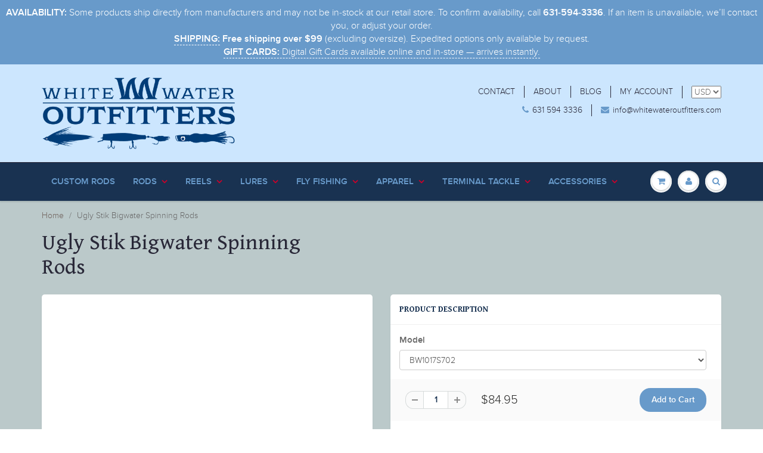

--- FILE ---
content_type: text/html; charset=utf-8
request_url: https://whitewateroutfitters.com/products/shakespeare-ugly-stick-bigwater-spinning-rods
body_size: 24812
content:
<!doctype html>
<html lang="en" class="noIE">
  <head>

    <!-- Basic page needs ================================================== -->
    <meta charset="utf-8">
    <meta name="viewport" content="width=device-width, initial-scale=1, maximum-scale=1">

    <!-- Title and description ================================================== -->
    <title>
      Ugly Stik Bigwater Spinning Rods &ndash; White Water Outfitters
    </title>

    
    <meta name="description" content="For the challenge of big game fishing, anglers around the world choose Ugly Stik® Bigwater™ rods. Dependability, toughness, and durability is the backbone of this series. The Bigwater series features Ugly Tech™ construction with a combination of graphite and fiberglass to create a strong, yet sensitive rod, Ugly Tuff™ ">
    

    <!-- Helpers ================================================== -->
    
  <meta property="og:type" content="product">
  <meta property="og:title" content="Ugly Stik Bigwater Spinning Rods">
  
  <meta property="og:image" content="http://whitewateroutfitters.com/cdn/shop/products/UglyStik_BigwaterSpinningRod_K_alt1_800x.jpg?v=1648673180">
  <meta property="og:image:secure_url" content="https://whitewateroutfitters.com/cdn/shop/products/UglyStik_BigwaterSpinningRod_K_alt1_800x.jpg?v=1648673180">
  
  <meta property="og:image" content="http://whitewateroutfitters.com/cdn/shop/products/UglyStik_BigwaterSpinningRod_K_alt3_800x.jpg?v=1648673180">
  <meta property="og:image:secure_url" content="https://whitewateroutfitters.com/cdn/shop/products/UglyStik_BigwaterSpinningRod_K_alt3_800x.jpg?v=1648673180">
  
  <meta property="og:image" content="http://whitewateroutfitters.com/cdn/shop/products/Ugly_Stik_Bigwater_Spinning_SV-Frame_alt5_800x.jpg?v=1648673180">
  <meta property="og:image:secure_url" content="https://whitewateroutfitters.com/cdn/shop/products/Ugly_Stik_Bigwater_Spinning_SV-Frame_alt5_800x.jpg?v=1648673180">
  
  <meta property="og:price:amount" content="84.95">
  <meta property="og:price:currency" content="USD">


  <meta property="og:description" content="For the challenge of big game fishing, anglers around the world choose Ugly Stik® Bigwater™ rods. Dependability, toughness, and durability is the backbone of this series. The Bigwater series features Ugly Tech™ construction with a combination of graphite and fiberglass to create a strong, yet sensitive rod, Ugly Tuff™ ">

  <meta property="og:url" content="https://whitewateroutfitters.com/products/shakespeare-ugly-stick-bigwater-spinning-rods">
  <meta property="og:site_name" content="White Water Outfitters">



<meta name="twitter:card" content="summary">

  <meta name="twitter:title" content="Ugly Stik Bigwater Spinning Rods">
  <meta name="twitter:description" content="
For the challenge of big game fishing, anglers around the world choose Ugly Stik® Bigwater™ rods. Dependability, toughness, and durability is the backbone of this series. The Bigwater series features Ugly Tech™ construction with a combination of graphite and fiberglass to create a strong, yet sensitive rod, Ugly Tuff™ one-piece stainless steel guides to provide excellent durability and eliminate insert pop-outs, and Ugly Stik® Clear Tip® design for strength and sensitivity. Paired with Fuji® reel seats and comfortable EVA grips, be prepared to conquer any situation with the NEW and improved Ugly Stik® Bigwater™ Series.

Ugly Tech™ Construction
Ugly Stik Clear Tip® (select models)
Ugly Tuff™ Guides
Fuji® Reel Seat
Durable Rubber Gimbal (select models)
Comfortable EVA Grips
7-Year Warranty

 ">
  <meta name="twitter:image" content="https://whitewateroutfitters.com/cdn/shop/products/UglyStik_BigwaterSpinningRod_K_alt1_800x.jpg?v=1648673180">
  <meta name="twitter:image:width" content="240">
  <meta name="twitter:image:height" content="240">

    <link rel="canonical" href="https://whitewateroutfitters.com/products/shakespeare-ugly-stick-bigwater-spinning-rods">
    <meta name="viewport" content="width=device-width,initial-scale=1">
    <meta name="theme-color" content="#689aca">

    
    <link rel="shortcut icon" href="//whitewateroutfitters.com/cdn/shop/t/4/assets/favicon.png?v=87273652752021814871705077252" type="image/png" />
    
    <link href="//whitewateroutfitters.com/cdn/shop/t/4/assets/apps.css?v=182901362310672101711539288237" rel="stylesheet" type="text/css" media="all" />
    <link href="//whitewateroutfitters.com/cdn/shop/t/4/assets/style.css?v=4544593493955475291539288479" rel="stylesheet" type="text/css" media="all" />
    <link href="//whitewateroutfitters.com/cdn/shop/t/4/assets/flexslider.css?v=158044818509811299811539288479" rel="stylesheet" type="text/css" media="all" />
    <link href="//whitewateroutfitters.com/cdn/shop/t/4/assets/flexslider-product.css?v=80584360023446406961539288479" rel="stylesheet" type="text/css" media="all" />
    
    <link rel="stylesheet" type="text/css" href="//fonts.googleapis.com/css?family=Gentium+Book+Basic:300,400,700,900">
    
    

    <!-- Header hook for plugins ================================================== -->
    <script>window.performance && window.performance.mark && window.performance.mark('shopify.content_for_header.start');</script><meta name="google-site-verification" content="fyhz3CCAEVDqTYHeJELjphvF4gbWYTvsWHtePbrPnFo">
<meta id="shopify-digital-wallet" name="shopify-digital-wallet" content="/342818878/digital_wallets/dialog">
<meta name="shopify-checkout-api-token" content="43adb55fd2b82274a3aba79a6281b881">
<meta id="in-context-paypal-metadata" data-shop-id="342818878" data-venmo-supported="true" data-environment="production" data-locale="en_US" data-paypal-v4="true" data-currency="USD">
<link rel="alternate" type="application/json+oembed" href="https://whitewateroutfitters.com/products/shakespeare-ugly-stick-bigwater-spinning-rods.oembed">
<script async="async" src="/checkouts/internal/preloads.js?locale=en-US"></script>
<script id="shopify-features" type="application/json">{"accessToken":"43adb55fd2b82274a3aba79a6281b881","betas":["rich-media-storefront-analytics"],"domain":"whitewateroutfitters.com","predictiveSearch":true,"shopId":342818878,"locale":"en"}</script>
<script>var Shopify = Shopify || {};
Shopify.shop = "white-water-outfitters.myshopify.com";
Shopify.locale = "en";
Shopify.currency = {"active":"USD","rate":"1.0"};
Shopify.country = "US";
Shopify.theme = {"name":"[BoostCommerce] Live theme with filter \u0026 search 2","id":36988125246,"schema_name":"ShowTime","schema_version":"5.0.9","theme_store_id":null,"role":"main"};
Shopify.theme.handle = "null";
Shopify.theme.style = {"id":null,"handle":null};
Shopify.cdnHost = "whitewateroutfitters.com/cdn";
Shopify.routes = Shopify.routes || {};
Shopify.routes.root = "/";</script>
<script type="module">!function(o){(o.Shopify=o.Shopify||{}).modules=!0}(window);</script>
<script>!function(o){function n(){var o=[];function n(){o.push(Array.prototype.slice.apply(arguments))}return n.q=o,n}var t=o.Shopify=o.Shopify||{};t.loadFeatures=n(),t.autoloadFeatures=n()}(window);</script>
<script id="shop-js-analytics" type="application/json">{"pageType":"product"}</script>
<script defer="defer" async type="module" src="//whitewateroutfitters.com/cdn/shopifycloud/shop-js/modules/v2/client.init-shop-cart-sync_BdyHc3Nr.en.esm.js"></script>
<script defer="defer" async type="module" src="//whitewateroutfitters.com/cdn/shopifycloud/shop-js/modules/v2/chunk.common_Daul8nwZ.esm.js"></script>
<script type="module">
  await import("//whitewateroutfitters.com/cdn/shopifycloud/shop-js/modules/v2/client.init-shop-cart-sync_BdyHc3Nr.en.esm.js");
await import("//whitewateroutfitters.com/cdn/shopifycloud/shop-js/modules/v2/chunk.common_Daul8nwZ.esm.js");

  window.Shopify.SignInWithShop?.initShopCartSync?.({"fedCMEnabled":true,"windoidEnabled":true});

</script>
<script>(function() {
  var isLoaded = false;
  function asyncLoad() {
    if (isLoaded) return;
    isLoaded = true;
    var urls = ["https:\/\/cdn.shopify.com\/s\/files\/1\/0003\/4281\/8878\/t\/4\/assets\/pop_342818878.js?v=1741203399\u0026shop=white-water-outfitters.myshopify.com"];
    for (var i = 0; i < urls.length; i++) {
      var s = document.createElement('script');
      s.type = 'text/javascript';
      s.async = true;
      s.src = urls[i];
      var x = document.getElementsByTagName('script')[0];
      x.parentNode.insertBefore(s, x);
    }
  };
  if(window.attachEvent) {
    window.attachEvent('onload', asyncLoad);
  } else {
    window.addEventListener('load', asyncLoad, false);
  }
})();</script>
<script id="__st">var __st={"a":342818878,"offset":-18000,"reqid":"767d9758-cc6b-4d59-8a27-ae66cf5829a8-1768965201","pageurl":"whitewateroutfitters.com\/products\/shakespeare-ugly-stick-bigwater-spinning-rods","u":"1a0369a62210","p":"product","rtyp":"product","rid":4466971770942};</script>
<script>window.ShopifyPaypalV4VisibilityTracking = true;</script>
<script id="captcha-bootstrap">!function(){'use strict';const t='contact',e='account',n='new_comment',o=[[t,t],['blogs',n],['comments',n],[t,'customer']],c=[[e,'customer_login'],[e,'guest_login'],[e,'recover_customer_password'],[e,'create_customer']],r=t=>t.map((([t,e])=>`form[action*='/${t}']:not([data-nocaptcha='true']) input[name='form_type'][value='${e}']`)).join(','),a=t=>()=>t?[...document.querySelectorAll(t)].map((t=>t.form)):[];function s(){const t=[...o],e=r(t);return a(e)}const i='password',u='form_key',d=['recaptcha-v3-token','g-recaptcha-response','h-captcha-response',i],f=()=>{try{return window.sessionStorage}catch{return}},m='__shopify_v',_=t=>t.elements[u];function p(t,e,n=!1){try{const o=window.sessionStorage,c=JSON.parse(o.getItem(e)),{data:r}=function(t){const{data:e,action:n}=t;return t[m]||n?{data:e,action:n}:{data:t,action:n}}(c);for(const[e,n]of Object.entries(r))t.elements[e]&&(t.elements[e].value=n);n&&o.removeItem(e)}catch(o){console.error('form repopulation failed',{error:o})}}const l='form_type',E='cptcha';function T(t){t.dataset[E]=!0}const w=window,h=w.document,L='Shopify',v='ce_forms',y='captcha';let A=!1;((t,e)=>{const n=(g='f06e6c50-85a8-45c8-87d0-21a2b65856fe',I='https://cdn.shopify.com/shopifycloud/storefront-forms-hcaptcha/ce_storefront_forms_captcha_hcaptcha.v1.5.2.iife.js',D={infoText:'Protected by hCaptcha',privacyText:'Privacy',termsText:'Terms'},(t,e,n)=>{const o=w[L][v],c=o.bindForm;if(c)return c(t,g,e,D).then(n);var r;o.q.push([[t,g,e,D],n]),r=I,A||(h.body.append(Object.assign(h.createElement('script'),{id:'captcha-provider',async:!0,src:r})),A=!0)});var g,I,D;w[L]=w[L]||{},w[L][v]=w[L][v]||{},w[L][v].q=[],w[L][y]=w[L][y]||{},w[L][y].protect=function(t,e){n(t,void 0,e),T(t)},Object.freeze(w[L][y]),function(t,e,n,w,h,L){const[v,y,A,g]=function(t,e,n){const i=e?o:[],u=t?c:[],d=[...i,...u],f=r(d),m=r(i),_=r(d.filter((([t,e])=>n.includes(e))));return[a(f),a(m),a(_),s()]}(w,h,L),I=t=>{const e=t.target;return e instanceof HTMLFormElement?e:e&&e.form},D=t=>v().includes(t);t.addEventListener('submit',(t=>{const e=I(t);if(!e)return;const n=D(e)&&!e.dataset.hcaptchaBound&&!e.dataset.recaptchaBound,o=_(e),c=g().includes(e)&&(!o||!o.value);(n||c)&&t.preventDefault(),c&&!n&&(function(t){try{if(!f())return;!function(t){const e=f();if(!e)return;const n=_(t);if(!n)return;const o=n.value;o&&e.removeItem(o)}(t);const e=Array.from(Array(32),(()=>Math.random().toString(36)[2])).join('');!function(t,e){_(t)||t.append(Object.assign(document.createElement('input'),{type:'hidden',name:u})),t.elements[u].value=e}(t,e),function(t,e){const n=f();if(!n)return;const o=[...t.querySelectorAll(`input[type='${i}']`)].map((({name:t})=>t)),c=[...d,...o],r={};for(const[a,s]of new FormData(t).entries())c.includes(a)||(r[a]=s);n.setItem(e,JSON.stringify({[m]:1,action:t.action,data:r}))}(t,e)}catch(e){console.error('failed to persist form',e)}}(e),e.submit())}));const S=(t,e)=>{t&&!t.dataset[E]&&(n(t,e.some((e=>e===t))),T(t))};for(const o of['focusin','change'])t.addEventListener(o,(t=>{const e=I(t);D(e)&&S(e,y())}));const B=e.get('form_key'),M=e.get(l),P=B&&M;t.addEventListener('DOMContentLoaded',(()=>{const t=y();if(P)for(const e of t)e.elements[l].value===M&&p(e,B);[...new Set([...A(),...v().filter((t=>'true'===t.dataset.shopifyCaptcha))])].forEach((e=>S(e,t)))}))}(h,new URLSearchParams(w.location.search),n,t,e,['guest_login'])})(!0,!0)}();</script>
<script integrity="sha256-4kQ18oKyAcykRKYeNunJcIwy7WH5gtpwJnB7kiuLZ1E=" data-source-attribution="shopify.loadfeatures" defer="defer" src="//whitewateroutfitters.com/cdn/shopifycloud/storefront/assets/storefront/load_feature-a0a9edcb.js" crossorigin="anonymous"></script>
<script data-source-attribution="shopify.dynamic_checkout.dynamic.init">var Shopify=Shopify||{};Shopify.PaymentButton=Shopify.PaymentButton||{isStorefrontPortableWallets:!0,init:function(){window.Shopify.PaymentButton.init=function(){};var t=document.createElement("script");t.src="https://whitewateroutfitters.com/cdn/shopifycloud/portable-wallets/latest/portable-wallets.en.js",t.type="module",document.head.appendChild(t)}};
</script>
<script data-source-attribution="shopify.dynamic_checkout.buyer_consent">
  function portableWalletsHideBuyerConsent(e){var t=document.getElementById("shopify-buyer-consent"),n=document.getElementById("shopify-subscription-policy-button");t&&n&&(t.classList.add("hidden"),t.setAttribute("aria-hidden","true"),n.removeEventListener("click",e))}function portableWalletsShowBuyerConsent(e){var t=document.getElementById("shopify-buyer-consent"),n=document.getElementById("shopify-subscription-policy-button");t&&n&&(t.classList.remove("hidden"),t.removeAttribute("aria-hidden"),n.addEventListener("click",e))}window.Shopify?.PaymentButton&&(window.Shopify.PaymentButton.hideBuyerConsent=portableWalletsHideBuyerConsent,window.Shopify.PaymentButton.showBuyerConsent=portableWalletsShowBuyerConsent);
</script>
<script data-source-attribution="shopify.dynamic_checkout.cart.bootstrap">document.addEventListener("DOMContentLoaded",(function(){function t(){return document.querySelector("shopify-accelerated-checkout-cart, shopify-accelerated-checkout")}if(t())Shopify.PaymentButton.init();else{new MutationObserver((function(e,n){t()&&(Shopify.PaymentButton.init(),n.disconnect())})).observe(document.body,{childList:!0,subtree:!0})}}));
</script>
<link id="shopify-accelerated-checkout-styles" rel="stylesheet" media="screen" href="https://whitewateroutfitters.com/cdn/shopifycloud/portable-wallets/latest/accelerated-checkout-backwards-compat.css" crossorigin="anonymous">
<style id="shopify-accelerated-checkout-cart">
        #shopify-buyer-consent {
  margin-top: 1em;
  display: inline-block;
  width: 100%;
}

#shopify-buyer-consent.hidden {
  display: none;
}

#shopify-subscription-policy-button {
  background: none;
  border: none;
  padding: 0;
  text-decoration: underline;
  font-size: inherit;
  cursor: pointer;
}

#shopify-subscription-policy-button::before {
  box-shadow: none;
}

      </style>

<script>window.performance && window.performance.mark && window.performance.mark('shopify.content_for_header.end');</script>

    <!--[if lt IE 9]>
    <script src="//html5shiv.googlecode.com/svn/trunk/html5.js" type="text/javascript"></script>
    <![endif]-->

    

    <script src="//whitewateroutfitters.com/cdn/shop/t/4/assets/jquery.js?v=105778841822381192391539288309" type="text/javascript"></script>
    
    
    <!-- Theme Global App JS ================================================== -->
    <script>
      var app = app || {
        data:{
          template:"product",
          money_format: "${{amount}}"
        }
      }
      console.log(app.data.money_format);
    </script>



<!--begin-bc-sf-filter-css-->
  <style data-id="bc-sf-filter-style" type="text/css">
      #bc-sf-filter-options-wrapper .bc-sf-filter-option-block .bc-sf-filter-block-title h3,
      #bc-sf-filter-tree-h .bc-sf-filter-option-block .bc-sf-filter-block-title a {}
      #bc-sf-filter-options-wrapper .bc-sf-filter-option-block .bc-sf-filter-block-content ul li a,
      #bc-sf-filter-tree-h .bc-sf-filter-option-block .bc-sf-filter-block-content ul li a {}
      #bc-sf-filter-tree-mobile button {}
    </style><link href="//whitewateroutfitters.com/cdn/shop/t/4/assets/bc-sf-filter.scss.css?v=170044627483607161771699202351" rel="stylesheet" type="text/css" media="all" />

<!--end-bc-sf-filter-css-->
<script type="text/javascript">
  window.Pop = window.Pop || {};
  window.Pop.common = window.Pop.common || {};
  window.Pop.common.shop = {
    permanent_domain: 'white-water-outfitters.myshopify.com',
    currency: "USD",
    money_format: "${{amount}}",
    id: 342818878
  };
  

  window.Pop.common.template = 'product';
  window.Pop.common.cart = {};
  window.Pop.common.vapid_public_key = "BJuXCmrtTK335SuczdNVYrGVtP_WXn4jImChm49st7K7z7e8gxSZUKk4DhUpk8j2Xpiw5G4-ylNbMKLlKkUEU98=";
  window.Pop.global_config = {"asset_urls":{"loy":{},"rev":{},"pu":{"init_js":null},"widgets":{"init_js":"https:\/\/cdn.shopify.com\/s\/files\/1\/0194\/1736\/6592\/t\/1\/assets\/ba_widget_init.js?v=1728041536","modal_js":"https:\/\/cdn.shopify.com\/s\/files\/1\/0194\/1736\/6592\/t\/1\/assets\/ba_widget_modal.js?v=1728041538","modal_css":"https:\/\/cdn.shopify.com\/s\/files\/1\/0194\/1736\/6592\/t\/1\/assets\/ba_widget_modal.css?v=1654723622"},"forms":{},"global":{"helper_js":"https:\/\/cdn.shopify.com\/s\/files\/1\/0194\/1736\/6592\/t\/1\/assets\/ba_pop_tracking.js?v=1704919189"}},"proxy_paths":{"pop":"\/apps\/ba-pop","app_metrics":"\/apps\/ba-pop\/app_metrics","push_subscription":"\/apps\/ba-pop\/push"},"aat":["pop"],"pv":false,"sts":false,"bam":false,"batc":false,"base_money_format":"${{amount}}","loy_js_api_enabled":false,"shop":{"id":342818878,"name":"White Water Outfitters","domain":"whitewateroutfitters.com"}};
  window.Pop.widgets_config = {"id":197758,"active":false,"frequency_limit_amount":2,"frequency_limit_time_unit":"days","background_image":{"position":"none","widget_background_preview_url":""},"initial_state":{"body":"Sign up for our mailing list and be the first to know about new products, sales, and other news regarding our store. Plus, you'll get a code for 10% OFF on your next order!","title":"Get 10% OFF on your order!","cta_text":"Claim Discount","show_email":"true","action_text":"Saving...","footer_text":"You are signing up to receive communication via email and can unsubscribe at any time.","dismiss_text":"No thanks","email_placeholder":"Email Address","phone_placeholder":"Phone Number"},"success_state":{"body":"Thanks for subscribing! Copy your discount code and apply it to your next order. One use per customer.","title":"Discount Unlocked 🎉","cta_text":"Continue shopping","cta_action":"dismiss","redirect_url":"","open_url_new_tab":"false"},"closed_state":{"action":"close_widget","font_size":"20","action_text":"GET 10% OFF","display_offset":"300","display_position":"left"},"error_state":{"submit_error":"Sorry, please try again later","invalid_email":"Please enter valid email address!","error_subscribing":"Error subscribing, try again later","already_registered":"You have already registered","invalid_phone_number":"Please enter valid phone number!"},"trigger":{"action":"on_timer","delay_in_seconds":"0"},"colors":{"link_color":"#4FC3F7","sticky_bar_bg":"#C62828","cta_font_color":"#fff","body_font_color":"#000","sticky_bar_text":"#fff","background_color":"#e3f2fd","error_text_color":"#ff2626","title_font_color":"#263238","footer_font_color":"#bbb","dismiss_font_color":"#bbb","cta_background_color":"#1a237e","sticky_coupon_bar_bg":"#286ef8","error_text_background":"","sticky_coupon_bar_text":"#fff"},"sticky_coupon_bar":{"enabled":"false","message":"Don't forget to use your code"},"display_style":{"font":"Helvetica","size":"regular","align":"center"},"dismissable":true,"has_background":false,"opt_in_channels":["email"],"rules":[],"widget_css":".powered_by_rivo{\n  display: block;\n}\n.ba_widget_main_design {\n  background: #e3f2fd;\n}\n.ba_widget_content{text-align: center}\n.ba_widget_parent{\n  font-family: Helvetica;\n}\n.ba_widget_parent.background{\n}\n.ba_widget_left_content{\n}\n.ba_widget_right_content{\n}\n#ba_widget_cta_button:disabled{\n  background: #1a237ecc;\n}\n#ba_widget_cta_button{\n  background: #1a237e;\n  color: #fff;\n}\n#ba_widget_cta_button:after {\n  background: #1a237ee0;\n}\n.ba_initial_state_title, .ba_success_state_title{\n  color: #263238;\n}\n.ba_initial_state_body, .ba_success_state_body{\n  color: #000;\n}\n.ba_initial_state_dismiss_text{\n  color: #bbb;\n}\n.ba_initial_state_footer_text, .ba_initial_state_sms_agreement{\n  color: #bbb;\n}\n.ba_widget_error{\n  color: #ff2626;\n  background: ;\n}\n.ba_link_color{\n  color: #4FC3F7;\n}\n","custom_css":null,"logo":null};
</script>


<script type="text/javascript">
  

  (function() {
    //Global snippet for Email Popups
    //this is updated automatically - do not edit manually.
    document.addEventListener('DOMContentLoaded', function() {
      function loadScript(src, defer, done) {
        var js = document.createElement('script');
        js.src = src;
        js.defer = defer;
        js.onload = function(){done();};
        js.onerror = function(){
          done(new Error('Failed to load script ' + src));
        };
        document.head.appendChild(js);
      }

      function browserSupportsAllFeatures() {
        return window.Promise && window.fetch && window.Symbol;
      }

      if (browserSupportsAllFeatures()) {
        main();
      } else {
        loadScript('https://cdnjs.cloudflare.com/polyfill/v3/polyfill.min.js?features=Promise,fetch', true, main);
      }

      function loadAppScripts(){
        const popAppEmbedEnabled = document.getElementById("pop-app-embed-init");

        if (window.Pop.global_config.aat.includes("pop") && !popAppEmbedEnabled){
          loadScript(window.Pop.global_config.asset_urls.widgets.init_js, true, function(){});
        }
      }

      function main(err) {
        loadScript(window.Pop.global_config.asset_urls.global.helper_js, false, loadAppScripts);
      }
    });
  })();
</script>

<script src="https://cdn.shopify.com/extensions/1aff304a-11ec-47a0-aee1-7f4ae56792d4/tydal-popups-email-pop-ups-4/assets/pop-app-embed.js" type="text/javascript" defer="defer"></script>
<script src="https://cdn.shopify.com/extensions/19689677-6488-4a31-adf3-fcf4359c5fd9/forms-2295/assets/shopify-forms-loader.js" type="text/javascript" defer="defer"></script>
<link href="https://monorail-edge.shopifysvc.com" rel="dns-prefetch">
<script>(function(){if ("sendBeacon" in navigator && "performance" in window) {try {var session_token_from_headers = performance.getEntriesByType('navigation')[0].serverTiming.find(x => x.name == '_s').description;} catch {var session_token_from_headers = undefined;}var session_cookie_matches = document.cookie.match(/_shopify_s=([^;]*)/);var session_token_from_cookie = session_cookie_matches && session_cookie_matches.length === 2 ? session_cookie_matches[1] : "";var session_token = session_token_from_headers || session_token_from_cookie || "";function handle_abandonment_event(e) {var entries = performance.getEntries().filter(function(entry) {return /monorail-edge.shopifysvc.com/.test(entry.name);});if (!window.abandonment_tracked && entries.length === 0) {window.abandonment_tracked = true;var currentMs = Date.now();var navigation_start = performance.timing.navigationStart;var payload = {shop_id: 342818878,url: window.location.href,navigation_start,duration: currentMs - navigation_start,session_token,page_type: "product"};window.navigator.sendBeacon("https://monorail-edge.shopifysvc.com/v1/produce", JSON.stringify({schema_id: "online_store_buyer_site_abandonment/1.1",payload: payload,metadata: {event_created_at_ms: currentMs,event_sent_at_ms: currentMs}}));}}window.addEventListener('pagehide', handle_abandonment_event);}}());</script>
<script id="web-pixels-manager-setup">(function e(e,d,r,n,o){if(void 0===o&&(o={}),!Boolean(null===(a=null===(i=window.Shopify)||void 0===i?void 0:i.analytics)||void 0===a?void 0:a.replayQueue)){var i,a;window.Shopify=window.Shopify||{};var t=window.Shopify;t.analytics=t.analytics||{};var s=t.analytics;s.replayQueue=[],s.publish=function(e,d,r){return s.replayQueue.push([e,d,r]),!0};try{self.performance.mark("wpm:start")}catch(e){}var l=function(){var e={modern:/Edge?\/(1{2}[4-9]|1[2-9]\d|[2-9]\d{2}|\d{4,})\.\d+(\.\d+|)|Firefox\/(1{2}[4-9]|1[2-9]\d|[2-9]\d{2}|\d{4,})\.\d+(\.\d+|)|Chrom(ium|e)\/(9{2}|\d{3,})\.\d+(\.\d+|)|(Maci|X1{2}).+ Version\/(15\.\d+|(1[6-9]|[2-9]\d|\d{3,})\.\d+)([,.]\d+|)( \(\w+\)|)( Mobile\/\w+|) Safari\/|Chrome.+OPR\/(9{2}|\d{3,})\.\d+\.\d+|(CPU[ +]OS|iPhone[ +]OS|CPU[ +]iPhone|CPU IPhone OS|CPU iPad OS)[ +]+(15[._]\d+|(1[6-9]|[2-9]\d|\d{3,})[._]\d+)([._]\d+|)|Android:?[ /-](13[3-9]|1[4-9]\d|[2-9]\d{2}|\d{4,})(\.\d+|)(\.\d+|)|Android.+Firefox\/(13[5-9]|1[4-9]\d|[2-9]\d{2}|\d{4,})\.\d+(\.\d+|)|Android.+Chrom(ium|e)\/(13[3-9]|1[4-9]\d|[2-9]\d{2}|\d{4,})\.\d+(\.\d+|)|SamsungBrowser\/([2-9]\d|\d{3,})\.\d+/,legacy:/Edge?\/(1[6-9]|[2-9]\d|\d{3,})\.\d+(\.\d+|)|Firefox\/(5[4-9]|[6-9]\d|\d{3,})\.\d+(\.\d+|)|Chrom(ium|e)\/(5[1-9]|[6-9]\d|\d{3,})\.\d+(\.\d+|)([\d.]+$|.*Safari\/(?![\d.]+ Edge\/[\d.]+$))|(Maci|X1{2}).+ Version\/(10\.\d+|(1[1-9]|[2-9]\d|\d{3,})\.\d+)([,.]\d+|)( \(\w+\)|)( Mobile\/\w+|) Safari\/|Chrome.+OPR\/(3[89]|[4-9]\d|\d{3,})\.\d+\.\d+|(CPU[ +]OS|iPhone[ +]OS|CPU[ +]iPhone|CPU IPhone OS|CPU iPad OS)[ +]+(10[._]\d+|(1[1-9]|[2-9]\d|\d{3,})[._]\d+)([._]\d+|)|Android:?[ /-](13[3-9]|1[4-9]\d|[2-9]\d{2}|\d{4,})(\.\d+|)(\.\d+|)|Mobile Safari.+OPR\/([89]\d|\d{3,})\.\d+\.\d+|Android.+Firefox\/(13[5-9]|1[4-9]\d|[2-9]\d{2}|\d{4,})\.\d+(\.\d+|)|Android.+Chrom(ium|e)\/(13[3-9]|1[4-9]\d|[2-9]\d{2}|\d{4,})\.\d+(\.\d+|)|Android.+(UC? ?Browser|UCWEB|U3)[ /]?(15\.([5-9]|\d{2,})|(1[6-9]|[2-9]\d|\d{3,})\.\d+)\.\d+|SamsungBrowser\/(5\.\d+|([6-9]|\d{2,})\.\d+)|Android.+MQ{2}Browser\/(14(\.(9|\d{2,})|)|(1[5-9]|[2-9]\d|\d{3,})(\.\d+|))(\.\d+|)|K[Aa][Ii]OS\/(3\.\d+|([4-9]|\d{2,})\.\d+)(\.\d+|)/},d=e.modern,r=e.legacy,n=navigator.userAgent;return n.match(d)?"modern":n.match(r)?"legacy":"unknown"}(),u="modern"===l?"modern":"legacy",c=(null!=n?n:{modern:"",legacy:""})[u],f=function(e){return[e.baseUrl,"/wpm","/b",e.hashVersion,"modern"===e.buildTarget?"m":"l",".js"].join("")}({baseUrl:d,hashVersion:r,buildTarget:u}),m=function(e){var d=e.version,r=e.bundleTarget,n=e.surface,o=e.pageUrl,i=e.monorailEndpoint;return{emit:function(e){var a=e.status,t=e.errorMsg,s=(new Date).getTime(),l=JSON.stringify({metadata:{event_sent_at_ms:s},events:[{schema_id:"web_pixels_manager_load/3.1",payload:{version:d,bundle_target:r,page_url:o,status:a,surface:n,error_msg:t},metadata:{event_created_at_ms:s}}]});if(!i)return console&&console.warn&&console.warn("[Web Pixels Manager] No Monorail endpoint provided, skipping logging."),!1;try{return self.navigator.sendBeacon.bind(self.navigator)(i,l)}catch(e){}var u=new XMLHttpRequest;try{return u.open("POST",i,!0),u.setRequestHeader("Content-Type","text/plain"),u.send(l),!0}catch(e){return console&&console.warn&&console.warn("[Web Pixels Manager] Got an unhandled error while logging to Monorail."),!1}}}}({version:r,bundleTarget:l,surface:e.surface,pageUrl:self.location.href,monorailEndpoint:e.monorailEndpoint});try{o.browserTarget=l,function(e){var d=e.src,r=e.async,n=void 0===r||r,o=e.onload,i=e.onerror,a=e.sri,t=e.scriptDataAttributes,s=void 0===t?{}:t,l=document.createElement("script"),u=document.querySelector("head"),c=document.querySelector("body");if(l.async=n,l.src=d,a&&(l.integrity=a,l.crossOrigin="anonymous"),s)for(var f in s)if(Object.prototype.hasOwnProperty.call(s,f))try{l.dataset[f]=s[f]}catch(e){}if(o&&l.addEventListener("load",o),i&&l.addEventListener("error",i),u)u.appendChild(l);else{if(!c)throw new Error("Did not find a head or body element to append the script");c.appendChild(l)}}({src:f,async:!0,onload:function(){if(!function(){var e,d;return Boolean(null===(d=null===(e=window.Shopify)||void 0===e?void 0:e.analytics)||void 0===d?void 0:d.initialized)}()){var d=window.webPixelsManager.init(e)||void 0;if(d){var r=window.Shopify.analytics;r.replayQueue.forEach((function(e){var r=e[0],n=e[1],o=e[2];d.publishCustomEvent(r,n,o)})),r.replayQueue=[],r.publish=d.publishCustomEvent,r.visitor=d.visitor,r.initialized=!0}}},onerror:function(){return m.emit({status:"failed",errorMsg:"".concat(f," has failed to load")})},sri:function(e){var d=/^sha384-[A-Za-z0-9+/=]+$/;return"string"==typeof e&&d.test(e)}(c)?c:"",scriptDataAttributes:o}),m.emit({status:"loading"})}catch(e){m.emit({status:"failed",errorMsg:(null==e?void 0:e.message)||"Unknown error"})}}})({shopId: 342818878,storefrontBaseUrl: "https://whitewateroutfitters.com",extensionsBaseUrl: "https://extensions.shopifycdn.com/cdn/shopifycloud/web-pixels-manager",monorailEndpoint: "https://monorail-edge.shopifysvc.com/unstable/produce_batch",surface: "storefront-renderer",enabledBetaFlags: ["2dca8a86"],webPixelsConfigList: [{"id":"311754814","configuration":"{\"config\":\"{\\\"pixel_id\\\":\\\"GT-WFMPJMN\\\",\\\"target_country\\\":\\\"US\\\",\\\"gtag_events\\\":[{\\\"type\\\":\\\"purchase\\\",\\\"action_label\\\":\\\"MC-Z9G10DBHCR\\\"},{\\\"type\\\":\\\"page_view\\\",\\\"action_label\\\":\\\"MC-Z9G10DBHCR\\\"},{\\\"type\\\":\\\"view_item\\\",\\\"action_label\\\":\\\"MC-Z9G10DBHCR\\\"}],\\\"enable_monitoring_mode\\\":false}\"}","eventPayloadVersion":"v1","runtimeContext":"OPEN","scriptVersion":"b2a88bafab3e21179ed38636efcd8a93","type":"APP","apiClientId":1780363,"privacyPurposes":[],"dataSharingAdjustments":{"protectedCustomerApprovalScopes":["read_customer_address","read_customer_email","read_customer_name","read_customer_personal_data","read_customer_phone"]}},{"id":"65765438","eventPayloadVersion":"v1","runtimeContext":"LAX","scriptVersion":"1","type":"CUSTOM","privacyPurposes":["ANALYTICS"],"name":"Google Analytics tag (migrated)"},{"id":"shopify-app-pixel","configuration":"{}","eventPayloadVersion":"v1","runtimeContext":"STRICT","scriptVersion":"0450","apiClientId":"shopify-pixel","type":"APP","privacyPurposes":["ANALYTICS","MARKETING"]},{"id":"shopify-custom-pixel","eventPayloadVersion":"v1","runtimeContext":"LAX","scriptVersion":"0450","apiClientId":"shopify-pixel","type":"CUSTOM","privacyPurposes":["ANALYTICS","MARKETING"]}],isMerchantRequest: false,initData: {"shop":{"name":"White Water Outfitters","paymentSettings":{"currencyCode":"USD"},"myshopifyDomain":"white-water-outfitters.myshopify.com","countryCode":"US","storefrontUrl":"https:\/\/whitewateroutfitters.com"},"customer":null,"cart":null,"checkout":null,"productVariants":[{"price":{"amount":84.95,"currencyCode":"USD"},"product":{"title":"Ugly Stik Bigwater Spinning Rods","vendor":"Shakespeare","id":"4466971770942","untranslatedTitle":"Ugly Stik Bigwater Spinning Rods","url":"\/products\/shakespeare-ugly-stick-bigwater-spinning-rods","type":"Rod"},"id":"31643005976638","image":{"src":"\/\/whitewateroutfitters.com\/cdn\/shop\/products\/UglyStik_BigwaterSpinningRod_K_alt1.jpg?v=1648673180"},"sku":"","title":"BW1017S702","untranslatedTitle":"BW1017S702"},{"price":{"amount":84.95,"currencyCode":"USD"},"product":{"title":"Ugly Stik Bigwater Spinning Rods","vendor":"Shakespeare","id":"4466971770942","untranslatedTitle":"Ugly Stik Bigwater Spinning Rods","url":"\/products\/shakespeare-ugly-stick-bigwater-spinning-rods","type":"Rod"},"id":"39730920587326","image":{"src":"\/\/whitewateroutfitters.com\/cdn\/shop\/products\/UglyStik_BigwaterSpinningRod_K_alt1.jpg?v=1648673180"},"sku":"","title":"BW1020S662","untranslatedTitle":"BW1020S662"},{"price":{"amount":84.95,"currencyCode":"USD"},"product":{"title":"Ugly Stik Bigwater Spinning Rods","vendor":"Shakespeare","id":"4466971770942","untranslatedTitle":"Ugly Stik Bigwater Spinning Rods","url":"\/products\/shakespeare-ugly-stick-bigwater-spinning-rods","type":"Rod"},"id":"39730920620094","image":{"src":"\/\/whitewateroutfitters.com\/cdn\/shop\/products\/UglyStik_BigwaterSpinningRod_K_alt1.jpg?v=1648673180"},"sku":"","title":"BW1020S702","untranslatedTitle":"BW1020S702"},{"price":{"amount":84.95,"currencyCode":"USD"},"product":{"title":"Ugly Stik Bigwater Spinning Rods","vendor":"Shakespeare","id":"4466971770942","untranslatedTitle":"Ugly Stik Bigwater Spinning Rods","url":"\/products\/shakespeare-ugly-stick-bigwater-spinning-rods","type":"Rod"},"id":"39730920652862","image":{"src":"\/\/whitewateroutfitters.com\/cdn\/shop\/products\/UglyStik_BigwaterSpinningRod_K_alt1.jpg?v=1648673180"},"sku":"","title":"BW1225S701","untranslatedTitle":"BW1225S701"},{"price":{"amount":84.95,"currencyCode":"USD"},"product":{"title":"Ugly Stik Bigwater Spinning Rods","vendor":"Shakespeare","id":"4466971770942","untranslatedTitle":"Ugly Stik Bigwater Spinning Rods","url":"\/products\/shakespeare-ugly-stick-bigwater-spinning-rods","type":"Rod"},"id":"39730920685630","image":{"src":"\/\/whitewateroutfitters.com\/cdn\/shop\/products\/UglyStik_BigwaterSpinningRod_K_alt1.jpg?v=1648673180"},"sku":"","title":"BW1530S661","untranslatedTitle":"BW1530S661"},{"price":{"amount":84.95,"currencyCode":"USD"},"product":{"title":"Ugly Stik Bigwater Spinning Rods","vendor":"Shakespeare","id":"4466971770942","untranslatedTitle":"Ugly Stik Bigwater Spinning Rods","url":"\/products\/shakespeare-ugly-stick-bigwater-spinning-rods","type":"Rod"},"id":"39730920718398","image":{"src":"\/\/whitewateroutfitters.com\/cdn\/shop\/products\/UglyStik_BigwaterSpinningRod_K_alt1.jpg?v=1648673180"},"sku":"","title":"BW1530S701","untranslatedTitle":"BW1530S701"},{"price":{"amount":84.95,"currencyCode":"USD"},"product":{"title":"Ugly Stik Bigwater Spinning Rods","vendor":"Shakespeare","id":"4466971770942","untranslatedTitle":"Ugly Stik Bigwater Spinning Rods","url":"\/products\/shakespeare-ugly-stick-bigwater-spinning-rods","type":"Rod"},"id":"39730920751166","image":{"src":"\/\/whitewateroutfitters.com\/cdn\/shop\/products\/UglyStik_BigwaterSpinningRod_K_alt1.jpg?v=1648673180"},"sku":"","title":"BW2040S601","untranslatedTitle":"BW2040S601"},{"price":{"amount":94.95,"currencyCode":"USD"},"product":{"title":"Ugly Stik Bigwater Spinning Rods","vendor":"Shakespeare","id":"4466971770942","untranslatedTitle":"Ugly Stik Bigwater Spinning Rods","url":"\/products\/shakespeare-ugly-stick-bigwater-spinning-rods","type":"Rod"},"id":"39730925404222","image":{"src":"\/\/whitewateroutfitters.com\/cdn\/shop\/products\/UglyStik_BigwaterSpinningRod_K_alt1.jpg?v=1648673180"},"sku":"","title":"BW2040S802","untranslatedTitle":"BW2040S802"}],"purchasingCompany":null},},"https://whitewateroutfitters.com/cdn","fcfee988w5aeb613cpc8e4bc33m6693e112",{"modern":"","legacy":""},{"shopId":"342818878","storefrontBaseUrl":"https:\/\/whitewateroutfitters.com","extensionBaseUrl":"https:\/\/extensions.shopifycdn.com\/cdn\/shopifycloud\/web-pixels-manager","surface":"storefront-renderer","enabledBetaFlags":"[\"2dca8a86\"]","isMerchantRequest":"false","hashVersion":"fcfee988w5aeb613cpc8e4bc33m6693e112","publish":"custom","events":"[[\"page_viewed\",{}],[\"product_viewed\",{\"productVariant\":{\"price\":{\"amount\":84.95,\"currencyCode\":\"USD\"},\"product\":{\"title\":\"Ugly Stik Bigwater Spinning Rods\",\"vendor\":\"Shakespeare\",\"id\":\"4466971770942\",\"untranslatedTitle\":\"Ugly Stik Bigwater Spinning Rods\",\"url\":\"\/products\/shakespeare-ugly-stick-bigwater-spinning-rods\",\"type\":\"Rod\"},\"id\":\"31643005976638\",\"image\":{\"src\":\"\/\/whitewateroutfitters.com\/cdn\/shop\/products\/UglyStik_BigwaterSpinningRod_K_alt1.jpg?v=1648673180\"},\"sku\":\"\",\"title\":\"BW1017S702\",\"untranslatedTitle\":\"BW1017S702\"}}]]"});</script><script>
  window.ShopifyAnalytics = window.ShopifyAnalytics || {};
  window.ShopifyAnalytics.meta = window.ShopifyAnalytics.meta || {};
  window.ShopifyAnalytics.meta.currency = 'USD';
  var meta = {"product":{"id":4466971770942,"gid":"gid:\/\/shopify\/Product\/4466971770942","vendor":"Shakespeare","type":"Rod","handle":"shakespeare-ugly-stick-bigwater-spinning-rods","variants":[{"id":31643005976638,"price":8495,"name":"Ugly Stik Bigwater Spinning Rods - BW1017S702","public_title":"BW1017S702","sku":""},{"id":39730920587326,"price":8495,"name":"Ugly Stik Bigwater Spinning Rods - BW1020S662","public_title":"BW1020S662","sku":""},{"id":39730920620094,"price":8495,"name":"Ugly Stik Bigwater Spinning Rods - BW1020S702","public_title":"BW1020S702","sku":""},{"id":39730920652862,"price":8495,"name":"Ugly Stik Bigwater Spinning Rods - BW1225S701","public_title":"BW1225S701","sku":""},{"id":39730920685630,"price":8495,"name":"Ugly Stik Bigwater Spinning Rods - BW1530S661","public_title":"BW1530S661","sku":""},{"id":39730920718398,"price":8495,"name":"Ugly Stik Bigwater Spinning Rods - BW1530S701","public_title":"BW1530S701","sku":""},{"id":39730920751166,"price":8495,"name":"Ugly Stik Bigwater Spinning Rods - BW2040S601","public_title":"BW2040S601","sku":""},{"id":39730925404222,"price":9495,"name":"Ugly Stik Bigwater Spinning Rods - BW2040S802","public_title":"BW2040S802","sku":""}],"remote":false},"page":{"pageType":"product","resourceType":"product","resourceId":4466971770942,"requestId":"767d9758-cc6b-4d59-8a27-ae66cf5829a8-1768965201"}};
  for (var attr in meta) {
    window.ShopifyAnalytics.meta[attr] = meta[attr];
  }
</script>
<script class="analytics">
  (function () {
    var customDocumentWrite = function(content) {
      var jquery = null;

      if (window.jQuery) {
        jquery = window.jQuery;
      } else if (window.Checkout && window.Checkout.$) {
        jquery = window.Checkout.$;
      }

      if (jquery) {
        jquery('body').append(content);
      }
    };

    var hasLoggedConversion = function(token) {
      if (token) {
        return document.cookie.indexOf('loggedConversion=' + token) !== -1;
      }
      return false;
    }

    var setCookieIfConversion = function(token) {
      if (token) {
        var twoMonthsFromNow = new Date(Date.now());
        twoMonthsFromNow.setMonth(twoMonthsFromNow.getMonth() + 2);

        document.cookie = 'loggedConversion=' + token + '; expires=' + twoMonthsFromNow;
      }
    }

    var trekkie = window.ShopifyAnalytics.lib = window.trekkie = window.trekkie || [];
    if (trekkie.integrations) {
      return;
    }
    trekkie.methods = [
      'identify',
      'page',
      'ready',
      'track',
      'trackForm',
      'trackLink'
    ];
    trekkie.factory = function(method) {
      return function() {
        var args = Array.prototype.slice.call(arguments);
        args.unshift(method);
        trekkie.push(args);
        return trekkie;
      };
    };
    for (var i = 0; i < trekkie.methods.length; i++) {
      var key = trekkie.methods[i];
      trekkie[key] = trekkie.factory(key);
    }
    trekkie.load = function(config) {
      trekkie.config = config || {};
      trekkie.config.initialDocumentCookie = document.cookie;
      var first = document.getElementsByTagName('script')[0];
      var script = document.createElement('script');
      script.type = 'text/javascript';
      script.onerror = function(e) {
        var scriptFallback = document.createElement('script');
        scriptFallback.type = 'text/javascript';
        scriptFallback.onerror = function(error) {
                var Monorail = {
      produce: function produce(monorailDomain, schemaId, payload) {
        var currentMs = new Date().getTime();
        var event = {
          schema_id: schemaId,
          payload: payload,
          metadata: {
            event_created_at_ms: currentMs,
            event_sent_at_ms: currentMs
          }
        };
        return Monorail.sendRequest("https://" + monorailDomain + "/v1/produce", JSON.stringify(event));
      },
      sendRequest: function sendRequest(endpointUrl, payload) {
        // Try the sendBeacon API
        if (window && window.navigator && typeof window.navigator.sendBeacon === 'function' && typeof window.Blob === 'function' && !Monorail.isIos12()) {
          var blobData = new window.Blob([payload], {
            type: 'text/plain'
          });

          if (window.navigator.sendBeacon(endpointUrl, blobData)) {
            return true;
          } // sendBeacon was not successful

        } // XHR beacon

        var xhr = new XMLHttpRequest();

        try {
          xhr.open('POST', endpointUrl);
          xhr.setRequestHeader('Content-Type', 'text/plain');
          xhr.send(payload);
        } catch (e) {
          console.log(e);
        }

        return false;
      },
      isIos12: function isIos12() {
        return window.navigator.userAgent.lastIndexOf('iPhone; CPU iPhone OS 12_') !== -1 || window.navigator.userAgent.lastIndexOf('iPad; CPU OS 12_') !== -1;
      }
    };
    Monorail.produce('monorail-edge.shopifysvc.com',
      'trekkie_storefront_load_errors/1.1',
      {shop_id: 342818878,
      theme_id: 36988125246,
      app_name: "storefront",
      context_url: window.location.href,
      source_url: "//whitewateroutfitters.com/cdn/s/trekkie.storefront.cd680fe47e6c39ca5d5df5f0a32d569bc48c0f27.min.js"});

        };
        scriptFallback.async = true;
        scriptFallback.src = '//whitewateroutfitters.com/cdn/s/trekkie.storefront.cd680fe47e6c39ca5d5df5f0a32d569bc48c0f27.min.js';
        first.parentNode.insertBefore(scriptFallback, first);
      };
      script.async = true;
      script.src = '//whitewateroutfitters.com/cdn/s/trekkie.storefront.cd680fe47e6c39ca5d5df5f0a32d569bc48c0f27.min.js';
      first.parentNode.insertBefore(script, first);
    };
    trekkie.load(
      {"Trekkie":{"appName":"storefront","development":false,"defaultAttributes":{"shopId":342818878,"isMerchantRequest":null,"themeId":36988125246,"themeCityHash":"18416471305532645475","contentLanguage":"en","currency":"USD","eventMetadataId":"ea8d0401-95c0-4f6d-ba24-7e039cbafc55"},"isServerSideCookieWritingEnabled":true,"monorailRegion":"shop_domain","enabledBetaFlags":["65f19447"]},"Session Attribution":{},"S2S":{"facebookCapiEnabled":false,"source":"trekkie-storefront-renderer","apiClientId":580111}}
    );

    var loaded = false;
    trekkie.ready(function() {
      if (loaded) return;
      loaded = true;

      window.ShopifyAnalytics.lib = window.trekkie;

      var originalDocumentWrite = document.write;
      document.write = customDocumentWrite;
      try { window.ShopifyAnalytics.merchantGoogleAnalytics.call(this); } catch(error) {};
      document.write = originalDocumentWrite;

      window.ShopifyAnalytics.lib.page(null,{"pageType":"product","resourceType":"product","resourceId":4466971770942,"requestId":"767d9758-cc6b-4d59-8a27-ae66cf5829a8-1768965201","shopifyEmitted":true});

      var match = window.location.pathname.match(/checkouts\/(.+)\/(thank_you|post_purchase)/)
      var token = match? match[1]: undefined;
      if (!hasLoggedConversion(token)) {
        setCookieIfConversion(token);
        window.ShopifyAnalytics.lib.track("Viewed Product",{"currency":"USD","variantId":31643005976638,"productId":4466971770942,"productGid":"gid:\/\/shopify\/Product\/4466971770942","name":"Ugly Stik Bigwater Spinning Rods - BW1017S702","price":"84.95","sku":"","brand":"Shakespeare","variant":"BW1017S702","category":"Rod","nonInteraction":true,"remote":false},undefined,undefined,{"shopifyEmitted":true});
      window.ShopifyAnalytics.lib.track("monorail:\/\/trekkie_storefront_viewed_product\/1.1",{"currency":"USD","variantId":31643005976638,"productId":4466971770942,"productGid":"gid:\/\/shopify\/Product\/4466971770942","name":"Ugly Stik Bigwater Spinning Rods - BW1017S702","price":"84.95","sku":"","brand":"Shakespeare","variant":"BW1017S702","category":"Rod","nonInteraction":true,"remote":false,"referer":"https:\/\/whitewateroutfitters.com\/products\/shakespeare-ugly-stick-bigwater-spinning-rods"});
      }
    });


        var eventsListenerScript = document.createElement('script');
        eventsListenerScript.async = true;
        eventsListenerScript.src = "//whitewateroutfitters.com/cdn/shopifycloud/storefront/assets/shop_events_listener-3da45d37.js";
        document.getElementsByTagName('head')[0].appendChild(eventsListenerScript);

})();</script>
  <script>
  if (!window.ga || (window.ga && typeof window.ga !== 'function')) {
    window.ga = function ga() {
      (window.ga.q = window.ga.q || []).push(arguments);
      if (window.Shopify && window.Shopify.analytics && typeof window.Shopify.analytics.publish === 'function') {
        window.Shopify.analytics.publish("ga_stub_called", {}, {sendTo: "google_osp_migration"});
      }
      console.error("Shopify's Google Analytics stub called with:", Array.from(arguments), "\nSee https://help.shopify.com/manual/promoting-marketing/pixels/pixel-migration#google for more information.");
    };
    if (window.Shopify && window.Shopify.analytics && typeof window.Shopify.analytics.publish === 'function') {
      window.Shopify.analytics.publish("ga_stub_initialized", {}, {sendTo: "google_osp_migration"});
    }
  }
</script>
<script
  defer
  src="https://whitewateroutfitters.com/cdn/shopifycloud/perf-kit/shopify-perf-kit-3.0.4.min.js"
  data-application="storefront-renderer"
  data-shop-id="342818878"
  data-render-region="gcp-us-central1"
  data-page-type="product"
  data-theme-instance-id="36988125246"
  data-theme-name="ShowTime"
  data-theme-version="5.0.9"
  data-monorail-region="shop_domain"
  data-resource-timing-sampling-rate="10"
  data-shs="true"
  data-shs-beacon="true"
  data-shs-export-with-fetch="true"
  data-shs-logs-sample-rate="1"
  data-shs-beacon-endpoint="https://whitewateroutfitters.com/api/collect"
></script>
</head>



  <body id="ugly-stik-bigwater-spinning-rods" class="template-product" >
    <div class="wsmenucontainer clearfix">
      <div class="overlapblackbg"></div>
      

      <div id="shopify-section-header" class="shopify-section">
    <div class="promo-bar">
  <p><strong>AVAILABILITY:</strong> Some products ship directly from manufacturers and may not be in-stock at our retail store. To confirm availability, call <strong>631-594-3336</strong>. If an item is unavailable, we’ll contact you, or adjust your order.</p><p><a href="/pages/shipping-and-handeling" title="Shipping and Handling"><strong>SHIPPING:</strong></a> <strong>Free shipping over $99</strong> (excluding oversize). Expedited options only available by request.</p><p><a href="/products/gift-card" title="WWO Gift Cards"><strong>GIFT CARDS:</strong> Digital Gift Cards available online and in-store — arrives instantly.</a></p><p></p>
</div>


<div id="header" data-section-id="header" data-section-type="header-section">
        
        
        <div class="header_top">
  <div class="container">
    <div class="top_menu hidden-ms hidden-xs">
      
        <a class="navbar-brand" href="/" itemprop="url">
          <img src="//whitewateroutfitters.com/cdn/shop/files/BASE_LOGO___LURES_550x.png?v=1705075888" alt="White Water Outfitters" class="img-responsive" itemprop="logo" />
        </a>
      
    </div>
    <div class="hed_right">
      
      <ul>
        
        
        <li><a href="/pages/contact">CONTACT</a></li>
        
        <li><a href="/pages/about">ABOUT</a></li>
        
        <li><a href="/blogs/news">BLOG</a></li>
        
        <li><a href="https://white-water-outfitters.myshopify.com/account/login">MY ACCOUNT</a></li>
        
        
        
        <li>
  <select id="currencies" name="currencies">
    
    
    <option value="USD" selected="selected">USD</option>
    
  </select>
</li>
        
      </ul>
      
      
      <div class="header-contact">
        <ul>
          
          <li><a href="tel:631 594 3336"><span class="fa fa-phone"></span>631 594 3336</a></li>
          
          
          <li><a href="mailto:info@whitewateroutfitters.com"><span class="fa fa-envelope"></span>info@whitewateroutfitters.com</a></li>
          
        </ul>
      </div>
      
    </div>
  </div>
</div>
        

        <div class="header_bot  enabled-sticky-menu ">
          <div class="header_content">
            <div class="container">

              
              <div id="nav">
  <nav class="navbar" role="navigation">
    <div class="navbar-header">
      <a href="#" class="visible-ms visible-xs pull-right navbar-cart" id="wsnavtoggle"><div class="cart-icon"><i class="fa fa-bars"></i></div></a>
      
      <li class="dropdown-grid no-open-arrow visible-ms visible-xs account-icon-mobile navbar-cart">
        <a data-toggle="dropdown" href="javascript:;" class="dropdown-toggle navbar-cart" aria-expanded="true"><span class="icons"><i class="fa fa-user"></i></span></a>
        <div class="dropdown-grid-wrapper mobile-grid-wrapper">
          <div class="dropdown-menu no-padding col-xs-12 col-sm-5" role="menu">
            

<div class="menu_c acc_menu">
  <div class="menu_title clearfix">
    <h4>My Account</h4>
     
  </div>

  
    <div class="login_frm">
      <p class="text-center">Welcome to White Water Outfitters!</p>
      <div class="remember">
        <a href="/account/login" class="signin_btn btn_c">Login</a>
        <a href="/account/register" class="signin_btn btn_c">Create Account</a>
      </div>
    </div>
  
</div>
          </div>
        </div>
      </li>
      
      <a href="javascript:void(0);" data-href="/cart" class="visible-ms visible-xs pull-right navbar-cart cart-popup"><div class="cart-icon"><span class="count hidden">0</span><i class="fa fa-shopping-cart"></i></div></a>
      <a href="/search" class="visible-ms visible-xs pull-right navbar-cart"><div class="cart-icon"><i class="fa fa-search"></i></div></a>
      
      <div class="visible-ms visible-xs">
        
        
        <a class="navbar-brand" href="/" itemprop="url">
          <img src="//whitewateroutfitters.com/cdn/shop/files/BASE_LOGO___LURES_550x.png?v=1705075888" alt="White Water Outfitters" itemprop="logo" />
        </a>
        
        
      </div><!-- ./visible-ms visible-xs -->
      
    </div>
    <!-- code here -->
    <nav class="wsmenu clearfix multi-drop" role="navigation">
      <ul class="mobile-sub wsmenu-list">
        
        
        <li><a href="/pages/custom-rods">custom rods</a></li>
        
        
        
        <li  class="has-submenu"><a href="/collections/rods" aria-controls="megamenu_items-rods" aria-haspopup="true" aria-expanded="false">Rods<span class="arrow"></span></a>
          <ul id="megamenu_items-rods" class="wsmenu-submenu">
            
              
         	   <li><a href="/collections/surf">Surf</a></li>
         	  
            
              
         	   <li><a href="/collections/inshore">Inshore</a></li>
         	  
            
              
         	   <li><a href="/collections/big-game-rods">Big Game</a></li>
         	  
            
              
         	   <li><a href="/collections/fly-rods">Fly</a></li>
         	  
            
              
         	   <li><a href="/collections/jig-pop">Jig &amp; Pop</a></li>
         	  
            
              
         	   <li><a href="/collections/wwo-custom">WWO Custom</a></li>
         	  
            
              
         	   <li><a href="/collections/rod-building-supplies">Rod Building Supplies</a></li>
         	  
            
          </ul>  
        </li>
        
        
        
        <li  class="has-submenu"><a href="/collections/reels-1" aria-controls="megamenu_items-reels" aria-haspopup="true" aria-expanded="false">Reels<span class="arrow"></span></a>
          <ul id="megamenu_items-reels" class="wsmenu-submenu">
            
              
         	   <li><a href="/collections/conventional">Conventional</a></li>
         	  
            
              
         	   <li><a href="/collections/spinning">Spinning</a></li>
         	  
            
              
         	   <li><a href="/collections/big-game-reels">Big Game</a></li>
         	  
            
              
         	   <li><a href="/collections/electric">Electric</a></li>
         	  
            
              
         	   <li><a href="/collections/reels">Fly</a></li>
         	  
            
              
         	   <li><a href="/collections/teaser">Teaser</a></li>
         	  
            
          </ul>  
        </li>
        
        
        
        <li  class="has-submenu"><a href="/collections/lures" aria-controls="megamenu_items-lures" aria-haspopup="true" aria-expanded="false">Lures<span class="arrow"></span></a>
          <ul id="megamenu_items-lures" class="wsmenu-submenu">
            
              
         	   <li><a href="/collections/plugs">Plugs</a></li>
         	  
            
              
         	   <li><a href="/collections/jigs">Jigs</a></li>
         	  
            
              
         	   <li><a href="/collections/soft-plastics">Soft Plastics</a></li>
         	  
            
              
         	   <li><a href="/collections/big-game-lures">Big Game</a></li>
         	  
            
              
         	   <li><a href="/collections/flies-teasers">Flies &amp; Teasers</a></li>
         	  
            
              
         	   <li><a href="/collections/inshore-trolling">Inshore Trolling</a></li>
         	  
            
          </ul>  
        </li>
        
        
        
        <li  class="has-submenu"><a href="/collections/fly-fishing" aria-controls="megamenu_items-fly-fishing" aria-haspopup="true" aria-expanded="false">Fly Fishing<span class="arrow"></span></a>
          <ul id="megamenu_items-fly-fishing" class="wsmenu-submenu">
            
              
         	   <li><a href="/collections/fly-rods">Rods</a></li>
         	  
            
              
         	   <li><a href="/collections/reels">Reels</a></li>
         	  
            
              
         	   <li><a href="/collections/flies">Flies</a></li>
         	  
            
              
         	   <li><a href="/collections/lines">Line &amp; Leader</a></li>
         	  
            
              
         	   <li><a href="/collections/fly-fishing-accessories">Accessories</a></li>
         	  
            
              
         	   <li><a href="/collections/fly-boxes">Fly Boxes</a></li>
         	  
            
              
         	   <li><a href="/collections/fly-tying">Fly Tying</a></li>
         	  
            
          </ul>  
        </li>
        
        
        
        <li  class="has-submenu"><a href="/collections/apparel" aria-controls="megamenu_items-apparel" aria-haspopup="true" aria-expanded="false">Apparel<span class="arrow"></span></a>
          <ul id="megamenu_items-apparel" class="wsmenu-submenu">
            
              
         	   <li><a href="/collections/white-water-outfitters">White Water</a></li>
         	  
            
              
         	   <li><a href="/collections/mens">Men&#39;s</a></li>
         	  
            
              
         	   <li><a href="/collections/womens">Women&#39;s</a></li>
         	  
            
              
         	   <li><a href="/collections/headware">Headwear</a></li>
         	  
            
              
         	   <li><a href="/collections/foul-weather-gear">Foul Weather Gear</a></li>
         	  
            
              
         	   <li><a href="/collections/footwear">Footwear</a></li>
         	  
            
              
         	   <li><a href="/collections/waders">Waders</a></li>
         	  
            
              
         	   <li><a href="/collections/gloves">Gloves</a></li>
         	  
            
              
         	   <li><a href="/collections/sunglasses">Sunglasses</a></li>
         	  
            
          </ul>  
        </li>
        
        
        
        <li  class="has-submenu"><a href="/collections/terminal-tackle" aria-controls="megamenu_items-terminal-tackle" aria-haspopup="true" aria-expanded="false">Terminal Tackle<span class="arrow"></span></a>
          <ul id="megamenu_items-terminal-tackle" class="wsmenu-submenu">
            
              
         	   <li><a href="/collections/hooks">Hooks</a></li>
         	  
            
              
         	   <li><a href="/collections/line-leader">Line &amp; Leader</a></li>
         	  
            
              
         	   <li><a href="/collections/sinkers">Sinkers</a></li>
         	  
            
              
         	   <li><a href="/collections/tools">Tools</a></li>
         	  
            
              
         	   <li><a href="/collections/big-game-terminal-tackle">Big Game</a></li>
         	  
            
              
         	   <li><a href="/collections/misc">Misc.</a></li>
         	  
            
              
         	   <li><a href="/collections/custom-rigs">Custom Rigs</a></li>
         	  
            
              
         	   <li><a href="/collections/inshore-rigs">Inshore Rigs</a></li>
         	  
            
          </ul>  
        </li>
        
        
        
        <li  class="has-submenu"><a href="/collections/accessories" aria-controls="megamenu_items-accessories" aria-haspopup="true" aria-expanded="false">Accessories<span class="arrow"></span></a>
          <ul id="megamenu_items-accessories" class="wsmenu-submenu">
            
              
         	   <li><a href="/collections/surf-fishing">Surf Fishing</a></li>
         	  
            
              
         	   <li><a href="/collections/big-game-accessories">Big Game</a></li>
         	  
            
              
         	   <li><a href="/collections/storage-travel">Storage &amp; Travel</a></li>
         	  
            
              
         	   <li><a href="/collections/boating">Boating</a></li>
         	  
            
              
         	   <li><a href="/collections/rod-building-supplies">Rod Building Supplies</a></li>
         	  
            
              
         	   <li><a href="/collections/rod-reel-covers">Rod/Reel Covers</a></li>
         	  
            
              
         	   <li><a href="/collections/bait-keeping">Bait Keeping</a></li>
         	  
            
              
         	   <li><a href="/collections/maintenance">Maintenance</a></li>
         	  
            
              
         	   <li><a href="/collections/crabbing-shellfishing">Crabbing &amp; Shellfishing</a></li>
         	  
            
              
         	   <li><a href="/collections/lifestyle">Lifestyle</a></li>
         	  
            
          </ul>  
        </li>
        
        
      </ul>
    </nav>
    <ul class="hidden-xs nav navbar-nav navbar-right">
      <li class="dropdown-grid no-open-arrow">
        <a data-toggle="dropdown" href="javascript:void(0);" data-href="/cart" class="dropdown-toggle cart-popup" aria-expanded="true"><div class="cart-icon"><span class="count hidden">0</span><i class="fa fa-shopping-cart"></i></div></a>
        <div class="dropdown-grid-wrapper hidden">
          <div class="dropdown-menu no-padding col-xs-12 col-sm-9 col-md-7" role="menu">
            <div class="menu_c cart_menu">
  <div class="menu_title clearfix">
    <h4>Shopping Cart</h4>
  </div>
  
  <div class="cart_row">
    <div class="empty-cart">Your cart is currently empty.</div>
    <p><a href="javascript:void(0)" class="btn_c btn_close">Continue Shopping</a></p>
  </div>
  
</div>
<script>
  
  	var currencyNoteCompiled = '<p><strong>Note:</strong> White Water Outfitters processes all orders in USD. While the content of your cart may be displayed in another currency, you will checkout using USD at the most current exchange rate.</p>';
  
</script>
          </div>
        </div>
      </li>
      
      <li class="dropdown-grid no-open-arrow">
        <a data-toggle="dropdown" href="javascript:;" class="dropdown-toggle" aria-expanded="true"><span class="icons"><i class="fa fa-user"></i></span></a>
        <div class="dropdown-grid-wrapper">
          <div class="dropdown-menu no-padding col-xs-12 col-sm-5 col-md-4 col-lg-3" role="menu">
            

<div class="menu_c acc_menu">
  <div class="menu_title clearfix">
    <h4>My Account</h4>
     
  </div>

  
    <div class="login_frm">
      <p class="text-center">Welcome to White Water Outfitters!</p>
      <div class="remember">
        <a href="/account/login" class="signin_btn btn_c">Login</a>
        <a href="/account/register" class="signin_btn btn_c">Create Account</a>
      </div>
    </div>
  
</div>
          </div>
        </div>
      </li>
      
      <li class="dropdown-grid no-open-arrow">
        
        <a data-toggle="dropdown" href="javascript:;" class="dropdown-toggle" aria-expanded="false"><span class="icons"><i class="fa fa-search"></i></span></a>
        <div class="dropdown-grid-wrapper" role="menu">
          <div class="dropdown-menu fixed_menu col-sm-4 col-lg-3 pl-pr-15">
            


<form action="/search" method="get" role="search">
  <div class="menu_c search_menu">
    <div class="search_box">
      
      <input type="hidden" name="type" value="product">
      
      <input type="search" name="q" value="" class="txtbox" placeholder="Search" aria-label="Search">
      <button class="btn btn-link" type="submit" value="Search"><span class="fa fa-search"></span></button>
    </div>
  </div>
</form>
          </div>
        </div>
        
      </li>
    </ul>
  </nav>
</div>
              

            </div>
          </div>  
        </div>
      </div><!-- /header -->







<style>
/*  This code is used to center logo vertically on different devices */
  

#header .hed_right {
	
		
        padding-top: 24px;
		
	
}

#header .navbar-toggle, #header .navbar-cart {
	
	padding-top: 30px;
	padding-bottom: 30px;
	
}
#header a.navbar-brand {
  height:auto;
}
@media (max-width: 600px) {
 #header .navbar-brand > img {
    max-width: 158px;
  }
}
@media (max-width: 600px) {
	#header .navbar-toggle, #header .navbar-cart {
		
		padding-top: 10px;
		padding-bottom: 10px;
		
	}
}

#header .hed_right .header-contact {
	clear:right;
	float:right;
	margin-top:10px;
}
@media (max-width: 989px) {
	#header .hed_right ul li {
		padding:0 10px;
	}
}

@media (max-width: 767px) {
	#header .hed_right, #header .hed_right .header-contact {
		padding:0;
		float:none;
		text-align: center;
	}
}
@media  (min-width: 768px) and (max-width: 800px) {
  #header .hed_right ul {
    float:left !important;
  }
}


@media (max-width: 900px) {

  #header #nav .navbar-nav > li > a {
    font-size: 12px;
    line-height: 32px;
    padding-left:7px;
    padding-right:7px;
  }

  #header .navbar-brand {
    font-size: 22px;
    line-height: 20px;
    
    padding:0 15px 0 0;
    
  }

  #header .right_menu > ul > li > a {
    margin: 0 0 0 5px;
  }
  #header #nav .navbar:not(.caret-bootstrap) .navbar-nav:not(.caret-bootstrap) li:not(.caret-bootstrap) > a.dropdown-toggle:not(.caret-bootstrap) > span.caret:not(.caret-bootstrap) {
    margin-left: 3px;
  }
}

@media  (min-width: 768px) and (max-width: 800px) {
  #header .hed_right, #header .top_menu {
    padding:0 !important;
  }
  #header .hed_right ul {
    display:block !important;
    
  }
  #header .hed_right .header-contact {
    margin-top:0 !important;
  }
  #header .top_menu {
    float:left !important;
  }
}

@media (max-width: 480px) {
	#header .hed_right ul li {
		margin: 0;
		padding: 0 5px;
		border: none;
		display: inline-block;
	}
}

.navbar:not(.no-border) .navbar-nav.dropdown-onhover>li:hover>a {
	margin-bottom:0;
}


figure.effect-chico img {
	-webkit-transform: scale(1) !important;
	transform: scale(1) !important;
}
   
figure.effect-chico:hover img {
	-webkit-transform: scale(1.2) !important;
	transform: scale(1.2) !important;
}

@media (min-width: 769px)
  {
   #header #nav .wsmenu > ul > li > a  {
	padding-top:15px;
	padding-bottom:15px;
   }
  }


  #header .nav > li:first-child > a {
    padding-left:0;
  }

</style>


</div>
     
      <div id="shopify-section-product" class="shopify-section">

<div itemscope itemtype="http://schema.org/Product">

  <meta itemprop="url" content="https://whitewateroutfitters.com/products/shakespeare-ugly-stick-bigwater-spinning-rods">
  <meta itemprop="image" content="//whitewateroutfitters.com/cdn/shop/products/UglyStik_BigwaterSpinningRod_K_alt1_800x.jpg?v=1648673180">
  
  <div id="content">
    <div class="container" data-section-id="product" data-section-type="product-page-section" >
      <div class="product-json">{"id":4466971770942,"title":"Ugly Stik Bigwater Spinning Rods","handle":"shakespeare-ugly-stick-bigwater-spinning-rods","description":"\u003cmeta charset=\"utf-8\"\u003e\u003cmeta charset=\"utf-8\"\u003e\u003cmeta charset=\"utf-8\"\u003e\n\u003cp\u003e\u003cmeta charset=\"utf-8\"\u003e\u003cspan\u003eFor the challenge of big game fishing, anglers around the world choose Ugly Stik® Bigwater™ rods. Dependability, toughness, and durability is the backbone of this series. The Bigwater series features Ugly Tech™ construction with a combination of graphite and fiberglass to create a strong, yet sensitive rod, Ugly Tuff™ one-piece stainless steel guides to provide excellent durability and eliminate insert pop-outs, and Ugly Stik® Clear Tip® design for strength and sensitivity. Paired with Fuji® reel seats and comfortable EVA grips, be prepared to conquer any situation with the NEW and improved Ugly Stik® Bigwater™ Series.\u003c\/span\u003e\u003c\/p\u003e\n\u003cul\u003e\n\u003cli\u003eUgly Tech™ Construction\u003c\/li\u003e\n\u003cli\u003eUgly Stik Clear Tip® (select models)\u003c\/li\u003e\n\u003cli\u003eUgly Tuff™ Guides\u003c\/li\u003e\n\u003cli\u003eFuji® Reel Seat\u003c\/li\u003e\n\u003cli\u003eDurable Rubber Gimbal (select models)\u003c\/li\u003e\n\u003cli\u003eComfortable EVA Grips\u003c\/li\u003e\n\u003cli\u003e7-Year Warranty\u003c\/li\u003e\n\u003c\/ul\u003e\n\u003cp\u003e \u003c\/p\u003e","published_at":"2020-03-21T16:48:43-04:00","created_at":"2020-03-21T16:48:43-04:00","vendor":"Shakespeare","type":"Rod","tags":["brand_shakespeare","inshoregifts","inshorerodstyle:Spinning","oversize","oversize2","rodapplication:Inshore","Rods","rodstyle:Spinning","ugly stick"],"price":8495,"price_min":8495,"price_max":9495,"available":true,"price_varies":true,"compare_at_price":null,"compare_at_price_min":0,"compare_at_price_max":0,"compare_at_price_varies":false,"variants":[{"id":31643005976638,"title":"BW1017S702","option1":"BW1017S702","option2":null,"option3":null,"sku":"","requires_shipping":true,"taxable":true,"featured_image":null,"available":true,"name":"Ugly Stik Bigwater Spinning Rods - BW1017S702","public_title":"BW1017S702","options":["BW1017S702"],"price":8495,"weight":9072,"compare_at_price":null,"inventory_management":null,"barcode":"05976638","requires_selling_plan":false,"selling_plan_allocations":[]},{"id":39730920587326,"title":"BW1020S662","option1":"BW1020S662","option2":null,"option3":null,"sku":"","requires_shipping":true,"taxable":true,"featured_image":null,"available":true,"name":"Ugly Stik Bigwater Spinning Rods - BW1020S662","public_title":"BW1020S662","options":["BW1020S662"],"price":8495,"weight":9072,"compare_at_price":null,"inventory_management":null,"barcode":"20587326","requires_selling_plan":false,"selling_plan_allocations":[]},{"id":39730920620094,"title":"BW1020S702","option1":"BW1020S702","option2":null,"option3":null,"sku":"","requires_shipping":true,"taxable":true,"featured_image":null,"available":true,"name":"Ugly Stik Bigwater Spinning Rods - BW1020S702","public_title":"BW1020S702","options":["BW1020S702"],"price":8495,"weight":9072,"compare_at_price":null,"inventory_management":null,"barcode":"20620094","requires_selling_plan":false,"selling_plan_allocations":[]},{"id":39730920652862,"title":"BW1225S701","option1":"BW1225S701","option2":null,"option3":null,"sku":"","requires_shipping":true,"taxable":true,"featured_image":null,"available":true,"name":"Ugly Stik Bigwater Spinning Rods - BW1225S701","public_title":"BW1225S701","options":["BW1225S701"],"price":8495,"weight":9072,"compare_at_price":null,"inventory_management":null,"barcode":"20652862","requires_selling_plan":false,"selling_plan_allocations":[]},{"id":39730920685630,"title":"BW1530S661","option1":"BW1530S661","option2":null,"option3":null,"sku":"","requires_shipping":true,"taxable":true,"featured_image":null,"available":true,"name":"Ugly Stik Bigwater Spinning Rods - BW1530S661","public_title":"BW1530S661","options":["BW1530S661"],"price":8495,"weight":9072,"compare_at_price":null,"inventory_management":null,"barcode":"20685630","requires_selling_plan":false,"selling_plan_allocations":[]},{"id":39730920718398,"title":"BW1530S701","option1":"BW1530S701","option2":null,"option3":null,"sku":"","requires_shipping":true,"taxable":true,"featured_image":null,"available":true,"name":"Ugly Stik Bigwater Spinning Rods - BW1530S701","public_title":"BW1530S701","options":["BW1530S701"],"price":8495,"weight":9072,"compare_at_price":null,"inventory_management":null,"barcode":"20718398","requires_selling_plan":false,"selling_plan_allocations":[]},{"id":39730920751166,"title":"BW2040S601","option1":"BW2040S601","option2":null,"option3":null,"sku":"","requires_shipping":true,"taxable":true,"featured_image":null,"available":true,"name":"Ugly Stik Bigwater Spinning Rods - BW2040S601","public_title":"BW2040S601","options":["BW2040S601"],"price":8495,"weight":9072,"compare_at_price":null,"inventory_management":null,"barcode":"20751166","requires_selling_plan":false,"selling_plan_allocations":[]},{"id":39730925404222,"title":"BW2040S802","option1":"BW2040S802","option2":null,"option3":null,"sku":"","requires_shipping":true,"taxable":true,"featured_image":null,"available":true,"name":"Ugly Stik Bigwater Spinning Rods - BW2040S802","public_title":"BW2040S802","options":["BW2040S802"],"price":9495,"weight":9072,"compare_at_price":null,"inventory_management":null,"barcode":"25404222","requires_selling_plan":false,"selling_plan_allocations":[]}],"images":["\/\/whitewateroutfitters.com\/cdn\/shop\/products\/UglyStik_BigwaterSpinningRod_K_alt1.jpg?v=1648673180","\/\/whitewateroutfitters.com\/cdn\/shop\/products\/UglyStik_BigwaterSpinningRod_K_alt3.jpg?v=1648673180","\/\/whitewateroutfitters.com\/cdn\/shop\/products\/Ugly_Stik_Bigwater_Spinning_SV-Frame_alt5.jpg?v=1648673180","\/\/whitewateroutfitters.com\/cdn\/shop\/products\/Ugly_Stik_Bigwater_Spinning_N-Frame_Tip_alt6.jpg?v=1648673180"],"featured_image":"\/\/whitewateroutfitters.com\/cdn\/shop\/products\/UglyStik_BigwaterSpinningRod_K_alt1.jpg?v=1648673180","options":["Model"],"media":[{"alt":null,"id":21511399669822,"position":1,"preview_image":{"aspect_ratio":1.0,"height":2000,"width":2000,"src":"\/\/whitewateroutfitters.com\/cdn\/shop\/products\/UglyStik_BigwaterSpinningRod_K_alt1.jpg?v=1648673180"},"aspect_ratio":1.0,"height":2000,"media_type":"image","src":"\/\/whitewateroutfitters.com\/cdn\/shop\/products\/UglyStik_BigwaterSpinningRod_K_alt1.jpg?v=1648673180","width":2000},{"alt":null,"id":21511399702590,"position":2,"preview_image":{"aspect_ratio":1.0,"height":2000,"width":2000,"src":"\/\/whitewateroutfitters.com\/cdn\/shop\/products\/UglyStik_BigwaterSpinningRod_K_alt3.jpg?v=1648673180"},"aspect_ratio":1.0,"height":2000,"media_type":"image","src":"\/\/whitewateroutfitters.com\/cdn\/shop\/products\/UglyStik_BigwaterSpinningRod_K_alt3.jpg?v=1648673180","width":2000},{"alt":null,"id":21511399637054,"position":3,"preview_image":{"aspect_ratio":1.0,"height":2000,"width":2000,"src":"\/\/whitewateroutfitters.com\/cdn\/shop\/products\/Ugly_Stik_Bigwater_Spinning_SV-Frame_alt5.jpg?v=1648673180"},"aspect_ratio":1.0,"height":2000,"media_type":"image","src":"\/\/whitewateroutfitters.com\/cdn\/shop\/products\/Ugly_Stik_Bigwater_Spinning_SV-Frame_alt5.jpg?v=1648673180","width":2000},{"alt":null,"id":21511399604286,"position":4,"preview_image":{"aspect_ratio":1.0,"height":2000,"width":2000,"src":"\/\/whitewateroutfitters.com\/cdn\/shop\/products\/Ugly_Stik_Bigwater_Spinning_N-Frame_Tip_alt6.jpg?v=1648673180"},"aspect_ratio":1.0,"height":2000,"media_type":"image","src":"\/\/whitewateroutfitters.com\/cdn\/shop\/products\/Ugly_Stik_Bigwater_Spinning_N-Frame_Tip_alt6.jpg?v=1648673180","width":2000}],"requires_selling_plan":false,"selling_plan_groups":[],"content":"\u003cmeta charset=\"utf-8\"\u003e\u003cmeta charset=\"utf-8\"\u003e\u003cmeta charset=\"utf-8\"\u003e\n\u003cp\u003e\u003cmeta charset=\"utf-8\"\u003e\u003cspan\u003eFor the challenge of big game fishing, anglers around the world choose Ugly Stik® Bigwater™ rods. Dependability, toughness, and durability is the backbone of this series. The Bigwater series features Ugly Tech™ construction with a combination of graphite and fiberglass to create a strong, yet sensitive rod, Ugly Tuff™ one-piece stainless steel guides to provide excellent durability and eliminate insert pop-outs, and Ugly Stik® Clear Tip® design for strength and sensitivity. Paired with Fuji® reel seats and comfortable EVA grips, be prepared to conquer any situation with the NEW and improved Ugly Stik® Bigwater™ Series.\u003c\/span\u003e\u003c\/p\u003e\n\u003cul\u003e\n\u003cli\u003eUgly Tech™ Construction\u003c\/li\u003e\n\u003cli\u003eUgly Stik Clear Tip® (select models)\u003c\/li\u003e\n\u003cli\u003eUgly Tuff™ Guides\u003c\/li\u003e\n\u003cli\u003eFuji® Reel Seat\u003c\/li\u003e\n\u003cli\u003eDurable Rubber Gimbal (select models)\u003c\/li\u003e\n\u003cli\u003eComfortable EVA Grips\u003c\/li\u003e\n\u003cli\u003e7-Year Warranty\u003c\/li\u003e\n\u003c\/ul\u003e\n\u003cp\u003e \u003c\/p\u003e"}</div> 
      <input id="product-handle" type="hidden" value="shakespeare-ugly-stick-bigwater-spinning-rods"/> <!--  using for JS -->
      



<ol class="breadcrumb">
  <li><a href="/" title="Home">Home</a></li>

  

  
  <li>Ugly Stik Bigwater Spinning Rods</li>

  
</ol>

      <div class="title clearfix">
        <h1 itemprop="name">Ugly Stik Bigwater Spinning Rods</h1>
        <div class="title_right">
          <div class="next-prev">
            
          </div>
        </div>
      </div>
      <div class="pro_main_c">
        <div class="row swatch-product-id-4466971770942">
          <div class="col-lg-6 col-md-7 col-sm-6">
            

<div class="slider_1 clearfix" data-featured="29202091966526" data-image="">
   
  <div id="image-block" data-zoom="disabled">
    <div class="flexslider product_gallery product_images" id="product-4466971770942-gallery">
      <ul class="slides">
        
        <li data-thumb="//whitewateroutfitters.com/cdn/shop/products/UglyStik_BigwaterSpinningRod_K_alt1_800x.jpg?v=1648673180" data-title="Ugly Stik Bigwater Spinning Rods">
          
          <a class="image-slide-link" href="//whitewateroutfitters.com/cdn/shop/products/UglyStik_BigwaterSpinningRod_K_alt1_1400x.jpg?v=1648673180" title="Ugly Stik Bigwater Spinning Rods">
            <img src="//whitewateroutfitters.com/cdn/shop/products/UglyStik_BigwaterSpinningRod_K_alt1_800x.jpg?v=1648673180" data-src="//whitewateroutfitters.com/cdn/shop/products/UglyStik_BigwaterSpinningRod_K_alt1_800x.jpg?v=1648673180" alt="Ugly Stik Bigwater Spinning Rods" data-index="0" data-image-id="29202091966526" class="featured_image" />
          </a>
          
        </li>
        
        <li data-thumb="//whitewateroutfitters.com/cdn/shop/products/UglyStik_BigwaterSpinningRod_K_alt3_800x.jpg?v=1648673180" data-title="Ugly Stik Bigwater Spinning Rods">
          
          <a class="image-slide-link" href="//whitewateroutfitters.com/cdn/shop/products/UglyStik_BigwaterSpinningRod_K_alt3_1400x.jpg?v=1648673180" title="Ugly Stik Bigwater Spinning Rods">
            <img src="//whitewateroutfitters.com/cdn/shop/products/UglyStik_BigwaterSpinningRod_K_alt3_800x.jpg?v=1648673180" data-src="//whitewateroutfitters.com/cdn/shop/products/UglyStik_BigwaterSpinningRod_K_alt3_800x.jpg?v=1648673180" alt="Ugly Stik Bigwater Spinning Rods" data-index="1" data-image-id="29202092032062"  />
          </a>
          
        </li>
        
        <li data-thumb="//whitewateroutfitters.com/cdn/shop/products/Ugly_Stik_Bigwater_Spinning_SV-Frame_alt5_800x.jpg?v=1648673180" data-title="Ugly Stik Bigwater Spinning Rods">
          
          <a class="image-slide-link" href="//whitewateroutfitters.com/cdn/shop/products/Ugly_Stik_Bigwater_Spinning_SV-Frame_alt5_1400x.jpg?v=1648673180" title="Ugly Stik Bigwater Spinning Rods">
            <img src="//whitewateroutfitters.com/cdn/shop/products/Ugly_Stik_Bigwater_Spinning_SV-Frame_alt5_800x.jpg?v=1648673180" data-src="//whitewateroutfitters.com/cdn/shop/products/Ugly_Stik_Bigwater_Spinning_SV-Frame_alt5_800x.jpg?v=1648673180" alt="Ugly Stik Bigwater Spinning Rods" data-index="2" data-image-id="29202091999294"  />
          </a>
          
        </li>
        
        <li data-thumb="//whitewateroutfitters.com/cdn/shop/products/Ugly_Stik_Bigwater_Spinning_N-Frame_Tip_alt6_800x.jpg?v=1648673180" data-title="Ugly Stik Bigwater Spinning Rods">
          
          <a class="image-slide-link" href="//whitewateroutfitters.com/cdn/shop/products/Ugly_Stik_Bigwater_Spinning_N-Frame_Tip_alt6_1400x.jpg?v=1648673180" title="Ugly Stik Bigwater Spinning Rods">
            <img src="//whitewateroutfitters.com/cdn/shop/products/Ugly_Stik_Bigwater_Spinning_N-Frame_Tip_alt6_800x.jpg?v=1648673180" data-src="//whitewateroutfitters.com/cdn/shop/products/Ugly_Stik_Bigwater_Spinning_N-Frame_Tip_alt6_800x.jpg?v=1648673180" alt="Ugly Stik Bigwater Spinning Rods" data-index="3" data-image-id="29202092064830"  />
          </a>
          
        </li>
        
      </ul>
    </div>
   
  </div>
                  
</div>

          </div>
          <div class="col-lg-6 col-md-5 col-sm-6">

            <div itemprop="offers" itemscope itemtype="http://schema.org/Offer">
              <meta itemprop="priceCurrency" content="USD">
              
              <link itemprop="availability" href="http://schema.org/InStock" />
              

              <form class="form-add-to-cart form-horizontal" action="/cart/add" method="post" enctype="multipart/form-data" id="addToCartForm">

                <div class="desc_blk">
                  <h5>Product Description</h5>

                  
                  <!-- variations section  -->

                  
                  <div class="variations mt15">
                    <div class="row">
                      <div class="col-sm-12">
                        
                         
                        <div class="selector-wrapper main-product-select">
                        
                            <label  for="product-select-Model">
                                Model
                            </label>
                            <select class="single-option-selector" id="SingleOptionSelector-0">
                              
                                <option selected>BW1017S702</option>
                              
                                <option >BW1020S662</option>
                              
                                <option >BW1020S702</option>
                              
                                <option >BW1225S701</option>
                              
                                <option >BW1530S661</option>
                              
                                <option >BW1530S701</option>
                              
                                <option >BW2040S601</option>
                              
                                <option >BW2040S802</option>
                              
                            </select>
                          
                          </div>  
                        
                       
                        <select name="id" id="product-select-4466971770942" class="product-variants form-control hidden">
                           
                          
                          <option        
                                   selected="selected"  data-sku="" value="31643005976638">BW1017S702 - $84.95 USD</option>
                          
                          
                          
                          <option        
                                   data-sku="" value="39730920587326">BW1020S662 - $84.95 USD</option>
                          
                          
                          
                          <option        
                                   data-sku="" value="39730920620094">BW1020S702 - $84.95 USD</option>
                          
                          
                          
                          <option        
                                   data-sku="" value="39730920652862">BW1225S701 - $84.95 USD</option>
                          
                          
                          
                          <option        
                                   data-sku="" value="39730920685630">BW1530S661 - $84.95 USD</option>
                          
                          
                          
                          <option        
                                   data-sku="" value="39730920718398">BW1530S701 - $84.95 USD</option>
                          
                          
                          
                          <option        
                                   data-sku="" value="39730920751166">BW2040S601 - $84.95 USD</option>
                          
                          
                          
                          <option        
                                   data-sku="" value="39730925404222">BW2040S802 - $94.95 USD</option>
                          
                          
                        </select>
                        
                        
                      </div>
                    </div>
                  </div>
                  <div class="desc_blk_bot clearfix">
                    <div class="qty product-page-qty"> <a class="minus_btn" ></a>
                      
                      <input type="text" id="quantity" name="quantity" class="txtbox" value="1" min="1">
                      <a class="plus_btn" ></a> 
                     </div>
                    
                    <div class="price">
                      <span id="productPrice" class="money" itemprop="price" content="84.95">
                        $84.95
                      </span>

                      
                    </div>
                    <input type="submit" name="add" class="btn_c" id="addToCart" value="Add to Cart">
                  <div class="maximum-in-stock-error">Maximum quantity available reached.</div>
                  </div>
                  

                  <!-- cart section end -->

                  <div class="rte" itemprop="description">
                    <meta charset="utf-8"><meta charset="utf-8"><meta charset="utf-8">
<p><meta charset="utf-8"><span>For the challenge of big game fishing, anglers around the world choose Ugly Stik® Bigwater™ rods. Dependability, toughness, and durability is the backbone of this series. The Bigwater series features Ugly Tech™ construction with a combination of graphite and fiberglass to create a strong, yet sensitive rod, Ugly Tuff™ one-piece stainless steel guides to provide excellent durability and eliminate insert pop-outs, and Ugly Stik® Clear Tip® design for strength and sensitivity. Paired with Fuji® reel seats and comfortable EVA grips, be prepared to conquer any situation with the NEW and improved Ugly Stik® Bigwater™ Series.</span></p>
<ul>
<li>Ugly Tech™ Construction</li>
<li>Ugly Stik Clear Tip® (select models)</li>
<li>Ugly Tuff™ Guides</li>
<li>Fuji® Reel Seat</li>
<li>Durable Rubber Gimbal (select models)</li>
<li>Comfortable EVA Grips</li>
<li>7-Year Warranty</li>
</ul>
<p> </p>
                  </div>

                  <!-- product variant sku, vendor --> 

                  
                  <div class="prod_sku_vend">
                    
                    <div class="variant-sku"><strong>Sku: </strong> </div>
                    
                    
                    <div class="product-vendor"><strong>Vendor: </strong> <a href="/collections/vendors?q=Shakespeare" title="Shakespeare">Shakespeare</a></div>
                    
                     
                  </div>
                  

                  <!-- end product variant sku, vendor --> 


                  <!-- bottom variations section  -->

                  

                  <!-- bottom variations section end  -->

                  <!-- product tags -->

                  
                  

                  <!-- bottom cart section end -->

                  <div class="review_row clearfix">
                    

                    <div class="share">
                      <div class="social-sharing">
                        <ul>
                            <li><a target="_blank" href="//www.facebook.com/sharer/sharer.php?u=https://whitewateroutfitters.com/products/shakespeare-ugly-stick-bigwater-spinning-rods"><i class="fa fa-facebook"></i></a></li> 
  <li><a target="_blank" href="//twitter.com/intent/tweet?url=https://whitewateroutfitters.com/products/shakespeare-ugly-stick-bigwater-spinning-rods&via=&text=Ugly Stik Bigwater Spinning Rods"><i class="fa fa-twitter"></i></a></li>
  <li><a target="_blank" href="//plusone.google.com/_/+1/confirm?hl=en&url=https://whitewateroutfitters.com/products/shakespeare-ugly-stick-bigwater-spinning-rods"><i class="fa fa-google-plus"></i></a></li>
  <li><a href="javascript:void((function()%7Bvar%20e=document.createElement(&apos;script&apos;);e.setAttribute(&apos;type&apos;,&apos;text/javascript&apos;);e.setAttribute(&apos;charset&apos;,&apos;UTF-8&apos;);e.setAttribute(&apos;src&apos;,&apos;//assets.pinterest.com/js/pinmarklet.js?r=&apos;+Math.random()*99999999);document.body.appendChild(e)%7D)());"><i class="fa fa-pinterest"></i></a></li>
                        </ul>
                      </div>
                    </div>
                  </div>
                </div>
              </form>
            </div>
          </div>
        </div>

        

        
        
        






<div class="h_row_4">
  <div class="clearfix">
    <h3>Related Products</h3>
    
    
  </div>
  <div class="carosel product_c">
    <div class="row"> 
      <div id="featured-products-section-product" class="owl-carousel">
        
        
        
        




<div class="main_box">
  <div class="box_1">
    
    
    <div class="product-image">
      <a href="/collections/fees-products/products/grande-estaz"><img src="//whitewateroutfitters.com/cdn/shop/products/EstazPearl_800x.jpg?v=1552075388" alt="&quot;Grande&quot; Estaz"></a>
    </div>
    
  </div>
  <div class="desc">
    <h5><a href="/collections/fees-products/products/grande-estaz">&quot;Grande&quot; Estaz</a></h5>
    
    <div class="price"><span class="money"> $5.99 </div>
  </div>
  
</div>
        
        
        
        
        
        




<div class="main_box">
  <div class="box_1">
    
    
    <div class="product-image">
      <a href="/collections/fees-products/products/six-shuter-joe-shute-kits"><img src="//whitewateroutfitters.com/cdn/shop/products/JoeShuteKit_800x.jpg?v=1552234469" alt="&quot;Six Shuter&quot; Rigged Joe Shute Kits"></a>
    </div>
    
  </div>
  <div class="desc">
    <h5><a href="/collections/fees-products/products/six-shuter-joe-shute-kits">&quot;Six Shuter&quot; Rigged Joe Shute Kits</a></h5>
    
    <div class="price"><span class="money">From $109.99 </div>
  </div>
  
</div>
        
        
        
        
        
        




<div class="main_box">
  <div class="box_1">
    
    <div class="on-sale">Sale</div>
    
    
    <div class="product-image">
      <a href="/collections/fees-products/products/3-tand-t-series-t-150-bluewater-fly-reel"><img src="//whitewateroutfitters.com/cdn/shop/files/T-150_Back_800x.webp?v=1764440230" alt="3-Tand T Series T-150 Bluewater Fly Reel"></a>
    </div>
    
  </div>
  <div class="desc">
    <h5><a href="/collections/fees-products/products/3-tand-t-series-t-150-bluewater-fly-reel">3-Tand T Series T-150 Bluewater Fly Reel</a></h5>
    
    <div class="price"><span class="money"> $350.00 </span><span class="compare-price money">$599.99</span></div>
  </div>
  
</div>
        
        
        
        
        
        




<div class="main_box">
  <div class="box_1">
    
    
    <div class="product-image">
      <a href="/collections/fees-products/products/3d-fishing-products-ultimate-fishing-float"><img src="//whitewateroutfitters.com/cdn/shop/products/3D-close_1024x1024_2x_9bd9bd4c-6dce-4c64-9844-23e82ad6aa60_800x.jpg?v=1628365469" alt="3D Fishing Products Ultimate Fishing Float"></a>
    </div>
    
  </div>
  <div class="desc">
    <h5><a href="/collections/fees-products/products/3d-fishing-products-ultimate-fishing-float">3D Fishing Products Ultimate Fishing Float</a></h5>
    
    <div class="price"><span class="money"> $17.95 </div>
  </div>
  
</div>
        
        
        
        
        
        




<div class="main_box">
  <div class="box_1">
    
    
    <div class="product-image">
      <a href="/collections/fees-products/products/3d-fishing-ultimate-bait-bridles"><img src="//whitewateroutfitters.com/cdn/shop/products/Singleopen_Final1_1024x1024_2x_9874a39d-6f2c-4be6-b168-af69b3412218_800x.jpg?v=1620845516" alt="3D Fishing Ultimate Bait Bridles"></a>
    </div>
    
  </div>
  <div class="desc">
    <h5><a href="/collections/fees-products/products/3d-fishing-ultimate-bait-bridles">3D Fishing Ultimate Bait Bridles</a></h5>
    
    <div class="price"><span class="money"> $4.99 </div>
  </div>
  
</div>
        
        
        
        
        
        




<div class="main_box">
  <div class="box_1">
    
    
    <div class="product-image">
      <a href="/collections/fees-products/products/abel-rove-series-fly-reels"><img src="//whitewateroutfitters.com/cdn/shop/products/rove-nl-2-copy_800x.jpg?v=1648667611" alt="Abel ROVE Series Fly Reels"></a>
    </div>
    
  </div>
  <div class="desc">
    <h5><a href="/collections/fees-products/products/abel-rove-series-fly-reels">Abel ROVE Series Fly Reels</a></h5>
    
    <div class="price"><span class="money">From $750.00 </div>
  </div>
  
</div>
        
        
        
        
        
        




<div class="main_box">
  <div class="box_1">
    
    
    <div class="product-image">
      <a href="/collections/fees-products/products/abel-sds-sealed-drag-salt-fly-reels"><img src="//whitewateroutfitters.com/cdn/shop/products/AbelSDS78BronzeBack_800x.jpg?v=1573047218" alt="Abel SDS (Sealed Drag Salt) Fly Reels"></a>
    </div>
    
  </div>
  <div class="desc">
    <h5><a href="/collections/fees-products/products/abel-sds-sealed-drag-salt-fly-reels">Abel SDS (Sealed Drag Salt) Fly Reels</a></h5>
    
    <div class="price"><span class="money">From $995.00 </div>
  </div>
  
</div>
        
        
        
        
        
        




<div class="main_box">
  <div class="box_1">
    
    
    <div class="product-image">
      <a href="/collections/fees-products/products/abyss-deep-drop-electric-reel-battery"><img src="//whitewateroutfitters.com/cdn/shop/files/ScreenShot2023-05-09at2.59.59PM_800x.png?v=1683659430" alt="Abyss Deep-Drop Electric Reel Battery"></a>
    </div>
    
  </div>
  <div class="desc">
    <h5><a href="/collections/fees-products/products/abyss-deep-drop-electric-reel-battery">Abyss Deep-Drop Electric Reel Battery</a></h5>
    
    <div class="price"><span class="money"> $299.99 </div>
  </div>
  
</div>
        
        
        
        
        
        




<div class="main_box">
  <div class="box_1">
    
    
    <div class="product-image">
      <a href="/collections/fees-products/products/abyss-electric-kite-reel-battery"><img src="//whitewateroutfitters.com/cdn/shop/files/ScreenShot2023-05-09at3.42.01PM_800x.png?v=1683661405" alt="Abyss Electric Kite Reel Battery"></a>
    </div>
    
  </div>
  <div class="desc">
    <h5><a href="/collections/fees-products/products/abyss-electric-kite-reel-battery">Abyss Electric Kite Reel Battery</a></h5>
    
    <div class="price"><span class="money"> $199.99 </div>
  </div>
  
</div>
        
        
        
        
        
        




<div class="main_box">
  <div class="box_1">
    
    
    <div class="product-image">
      <a href="/collections/fees-products/products/accurate-atd-platinum-twin-drag-conventional-reels"><img src="//whitewateroutfitters.com/cdn/shop/products/ATD-6T_800x.jpg?v=1540839747" alt="Accurate ATD Platinum Twin-Drag Conventional Reels"></a>
    </div>
    
  </div>
  <div class="desc">
    <h5><a href="/collections/fees-products/products/accurate-atd-platinum-twin-drag-conventional-reels">Accurate ATD Platinum Twin-Drag Conventional Reels</a></h5>
    
    <div class="price"><span class="money">From $1,227.99 </div>
  </div>
  
</div>
        
        
        
        
        
        




<div class="main_box">
  <div class="box_1">
    
    
    <div class="product-image">
      <a href="/collections/fees-products/products/accurate-boss-valiant-bv-300-conventional-reels"><img src="//whitewateroutfitters.com/cdn/shop/files/bv-300_15ef9b42-13b6-4646-b6ec-21c39ff7d394_800x.webp?v=1705180206" alt="Accurate Boss Valiant Single Speed Lever Drag Reels"></a>
    </div>
    
  </div>
  <div class="desc">
    <h5><a href="/collections/fees-products/products/accurate-boss-valiant-bv-300-conventional-reels">Accurate Boss Valiant Single Speed Lever Drag Reels</a></h5>
    
    <div class="price"><span class="money">From $484.99 </div>
  </div>
  
</div>
        
        
        
        
        
        




<div class="main_box">
  <div class="box_1">
    
    
    <div class="product-image">
      <a href="/collections/fees-products/products/accurate-boss-valiant-two-speed-lever-drag-reels"><img src="//whitewateroutfitters.com/cdn/shop/files/bv2-500-1_9c6a87db-1059-43b1-a33d-2617e4063893_800x.webp?v=1705180930" alt="Accurate Boss Valiant Two Speed Lever Drag Reels"></a>
    </div>
    
  </div>
  <div class="desc">
    <h5><a href="/collections/fees-products/products/accurate-boss-valiant-two-speed-lever-drag-reels">Accurate Boss Valiant Two Speed Lever Drag Reels</a></h5>
    
    <div class="price"><span class="money">From $636.99 </div>
  </div>
  
</div>
        
        
        
        
        
        
        
      </div>
    </div>
  </div>
</div>

        


      </div>
    </div>
  </div>

</div>
</div>

      <div id="shopify-section-footer" class="shopify-section">




<div id="footer" >
  <div class="f_mid">
    <div class="container">
      <div class="row">
        
        
        	
            <div class=" col-sm-3 col-ms-6">
              <h4>Customer Service</h4>
              
              <ul>
                
                <li><a href="/pages/faq">FAQs</a></li>
                
                <li><a href="/pages/return-policy">Return Policy </a></li>
                
                <li><a href="/pages/privacy-policy">Privacy Policy</a></li>
                
                <li><a href="/pages/shipping-and-handeling">Shipping & Handling</a></li>
                
                <li><a href="/pages/terms-of-service">Terms of Service</a></li>
                
              </ul>
              
            </div>
          
          
        
        
        	<div class=" col-sm-3 col-ms-6">
              <h4>Store Location</h4>
              <div class="desc">
                <p>288 East Montauk Highway<br>
Hampton Bays, NY 11946<br>
<br>
Phone: 631-594-3336<br>
Email: <a href="mailto:info@whitewateroutfitters.com">info@whitewateroutfitters.com</a></p>
              </div>
            </div>
        
          
        
        
        	<div class=" col-sm-3 col-ms-6">
              <h4>Store Hours</h4>
              <div class="desc">
                <b>Winter (Current)</b>
<br>
Monday - Saturday: 9am - 5pm<br>
Sunday: 9am - 3pm
<br>
<br>
<b>Early Spring/Late Fall
</b><br>
Monday - Friday: 9am to 5pm<br>
Saturday: 8am to 5pm<br>
Sunday: 8am to 3pm
<br><br>
<b> Spring/Fall </b>
<br>
Monday - Friday: 9am - 6pm
<br>
Saturday: 7am to 6pm
<br>
Sunday: 7am to 4pm
<br><br>
<b>Summer
</b><br>
Monday - Friday: 9am - 6pm<br>
Saturday: 7am to 6pm<br>
Sunday: 7am to 5pm
<br>
              </div>
            </div>
        
          
        
        
			<div class=" col-sm-3 col-ms-6">
              <h4>Keep in Touch</h4>
              <div class="desc">
                Sign up here for our newsletter!
              </div>
              <div class="email_box">
  <form method="post" action="/contact#contact_form" id="contact_form" accept-charset="UTF-8" class="contact-form"><input type="hidden" name="form_type" value="customer" /><input type="hidden" name="utf8" value="✓" />
  
  
    <input type="hidden" name="contact[tags]" value="newsletter">
    <input type="email" value="" placeholder="your-email@example.com" name="contact[email]" id="Email"  class="txtbox" aria-label="your-email@example.com" autocorrect="off" autocapitalize="off">
    <button class="btn btn-link" type="submit" value="Subscribe" name="commit" id="Subscribe"><span class="fa fa-check"></span></button>
  
  </form>
</div>
              
              	
              		<div class="social">
  <ul>
    
    
    <li class="facebook">
      <a href="https://www.facebook.com/WhiteWaterOutfitters/" target="_blank" title="Facebook"><span class="fa fa-facebook"></span></a>
    </li>
    
    
    
    
    <li class="instagram">
      <a href="https://www.instagram.com/whitewateroutfitters/" target="_blank" title="Instagram"><span class="fa fa-instagram"></span></a>
    </li>
    
    
    
    <li class="youtube">
      <a href="https://www.youtube.com/channel/UCUGW_qsCOOA9v6nIOU8p4jw/featured?view_as=subscriber" target="_blank" title="YouTube"><span class="fa fa-youtube"></span></a>
    </li>
    
    
    <li class="vimeo">
      <a href="https://vimeo.com/user83030015" target="_blank" title="Vimeo"><span class="fa fa-vimeo-square"></span></a>
    </li>
    
  </ul>
</div>
              	
              
            </div>
        
       	
             
      </div> 
    </div>
  </div>
  <div class="f_bot">
    <div class="container">
      <div class="f_bot_left">&copy; 2026 <a href="/" title="">White Water Outfitters</a> <br/> <p>Site By: <a href="www.deadondesign.com">Dead On Design</a> </p></div>
      
      <div class="f_bot_right">
        <div class="partner">
          <ul class="list-inline">
            
            <li><img src="//whitewateroutfitters.com/cdn/shopifycloud/storefront/assets/payment_icons/american_express-1efdc6a3.svg" alt="american express" /></li>
            
            <li><img src="//whitewateroutfitters.com/cdn/shopifycloud/storefront/assets/payment_icons/apple_pay-1721ebad.svg" alt="apple pay" /></li>
            
            <li><img src="//whitewateroutfitters.com/cdn/shopifycloud/storefront/assets/payment_icons/diners_club-678e3046.svg" alt="diners club" /></li>
            
            <li><img src="//whitewateroutfitters.com/cdn/shopifycloud/storefront/assets/payment_icons/discover-59880595.svg" alt="discover" /></li>
            
            <li><img src="//whitewateroutfitters.com/cdn/shopifycloud/storefront/assets/payment_icons/google_pay-34c30515.svg" alt="google pay" /></li>
            
            <li><img src="//whitewateroutfitters.com/cdn/shopifycloud/storefront/assets/payment_icons/jcb-a0a4f44a.svg" alt="jcb" /></li>
            
            <li><img src="//whitewateroutfitters.com/cdn/shopifycloud/storefront/assets/payment_icons/master-54b5a7ce.svg" alt="master" /></li>
            
            <li><img src="//whitewateroutfitters.com/cdn/shopifycloud/storefront/assets/payment_icons/paypal-a7c68b85.svg" alt="paypal" /></li>
            
            <li><img src="//whitewateroutfitters.com/cdn/shopifycloud/storefront/assets/payment_icons/venmo-5c264a23.svg" alt="venmo" /></li>
            
            <li><img src="//whitewateroutfitters.com/cdn/shopifycloud/storefront/assets/payment_icons/visa-65d650f7.svg" alt="visa" /></li>
            
          </ul>
        </div> 

      </div>
      
    </div>
  </div>
</div>
</div>

      <script src="//whitewateroutfitters.com/cdn/shop/t/4/assets/jquery.magnific-popup.min.js?v=184276319184155572791539288311" type="text/javascript"></script>
      <script src="//whitewateroutfitters.com/cdn/shop/t/4/assets/api.jquery.js?v=69355967548660806711539288230" type="text/javascript"></script>
      <script src="//whitewateroutfitters.com/cdn/shop/t/4/assets/ajaxify-shop.js?v=10323920877656861531699202351" type="text/javascript"></script>

      

      
      

<script src="//whitewateroutfitters.com/cdn/s/javascripts/currencies.js" type="text/javascript"></script>
<script src="//whitewateroutfitters.com/cdn/shop/t/4/assets/jquery.currencies.min.js?v=1102108599951402541539288307" type="text/javascript"></script>

<script>


Currency.format = 'money_format';


var shopCurrency = 'USD';

/* Sometimes merchants change their shop currency, let's tell our JavaScript file */
Currency.moneyFormats[shopCurrency].money_with_currency_format = "${{amount}} USD";
Currency.moneyFormats[shopCurrency].money_format = "${{amount}}";
  
/* Default currency */
var defaultCurrency = '' || shopCurrency;
  
/* Cookie currency */
var cookieCurrency = Currency.cookie.read();

/* Fix for customer account pages */
jQuery('span.money span.money').each(function() {
  jQuery(this).parents('span.money').removeClass('money');
});

/* Saving the current price */
// jQuery('span.money').each(function() {
//   jQuery(this).attr('data-currency-USD', jQuery(this).html());
// });

// If there's no cookie.
if (cookieCurrency == null) {
  if (shopCurrency !== defaultCurrency) {
    Currency.convertAll(shopCurrency, defaultCurrency);
  }
  else {
    Currency.currentCurrency = defaultCurrency;
  }
}
// If the cookie value does not correspond to any value in the currency dropdown.
else if (jQuery('[name=currencies]').size() && jQuery('[name=currencies] option[value=' + cookieCurrency + ']').size() === 0) {
  Currency.currentCurrency = shopCurrency;
  Currency.cookie.write(shopCurrency);
}
else if (cookieCurrency === shopCurrency) {
  Currency.currentCurrency = shopCurrency;
}
else {
  Currency.convertAll(shopCurrency, cookieCurrency);
}

jQuery('[name=currencies]').val(Currency.currentCurrency).change(function() {
  var newCurrency = jQuery(this).val();
  Currency.convertAll(Currency.currentCurrency, newCurrency);
  jQuery('.selected-currency').text(Currency.currentCurrency);
});

var original_selectCallback = window.selectCallback;
var selectCallback = function(variant, selector) {
  original_selectCallback(variant, selector);
  Currency.convertAll(shopCurrency, jQuery('[name=currencies]').val());
  jQuery('.selected-currency').text(Currency.currentCurrency);
};

jQuery('.selected-currency').text(Currency.currentCurrency);
$(document).ready(function() {   
	jQuery('[name=currencies]').val(Currency.currentCurrency).trigger("change");
});
</script>


      

      
      	<script src="//whitewateroutfitters.com/cdn/shop/t/4/assets/jquery.owl.min.js?v=164298568027032062941539288313" type="text/javascript"></script>
      

      <script src="//whitewateroutfitters.com/cdn/shop/t/4/assets/scripts.js?v=68297056521418641111589209905" type="text/javascript"></script>
    </div>



<!--begin-bc-sf-filter-js-->
  <script>
  // Declare bcSfFilterConfig variable
  var bcSfFilterMainConfig = {
    api: {
      filterUrl: 'https://services.mybcapps.com/bc-sf-filter/filter',
      searchUrl: 'https://services.mybcapps.com/bc-sf-filter/search',
      suggestionUrl: 'https://services.mybcapps.com/bc-sf-filter/search/suggest',
    },
    shop: {
      name: 'White Water Outfitters',
      url: 'https://whitewateroutfitters.com',
      domain: 'white-water-outfitters.myshopify.com',
      currency: 'USD',
      money_format: '&#36;{{amount}}'
    },
    general: {
      file_url: "//whitewateroutfitters.com/cdn/shop/files/?v=1694",
      asset_url: "//whitewateroutfitters.com/cdn/shop/t/4/assets/bc-sf-filter.js?v=105351031839390085101605594415",
      collection_id: 0,
      collection_handle: "",
      
      collection_tags: null,
      current_tags: null,
      default_sort_by: "",
      swatch_extension: "png",
      no_image_url: "//whitewateroutfitters.com/cdn/shop/t/4/assets/bc-sf-filter-no-image.gif?v=45510820439899768411539288506",
      search_term: "",
      template: "product"
    },
    
    settings: {"general":{"productAndVariantAvailable":false,"availableAfterFiltering":false,"activeFilterScrollbar":true,"showFilterOptionCount":true,"showSingleOption":false,"showOutOfStockOption":false,"keepToggleState":true,"showRefineBy":true,"changeMobileButtonLabel":false,"capitalizeFilterOptionValues":true,"swatchImageVersion":111111,"paginationType":"default","customSortingList":"relevance|best-selling|manual|price-ascending|price-descending|title-ascending|title-descending|created-descending|created-ascending","showLoading":false,"activeScrollToTop":false},"search":{"enableSuggestion":true,"enableDefaultResult":true,"showSuggestionProductVendor":true,"showSuggestionProductPrice":false,"showSuggestionProductSalePrice":true,"showSuggestionProductSku":false,"showSuggestionProductImage":true,"suggestionBlocks":[{"type":"suggestions","label":"Suggestions","status":"active","number":5},{"type":"collections","label":"Collections","status":"active","number":3,"excludedValues":[]},{"type":"products","label":"Products","status":"active","number":3},{"type":"pages","label":"Pages","status":"active","number":3}],"searchPanelBlocks":{"searchTermSuggestions":{"label":"","searchTermList":[],"backup":[],"type":"based_on_data"},"mostPopularProducts":{"label":"","productList":[],"backup":[],"type":"based_on_data"},"collections":{"excludedValues":[]}}},"label":{"refine":"Refine By","refineMobile":"Refine By","refineMobileCollapse":"Hide Filter","clear":"Clear","clearAll":"Clear All","viewMore":"View More","viewLess":"View Less","apply":"Apply","applyAll":"Apply All","close":"Close","back":"Back","showLimit":"Show","collectionAll":"All","under":"Under","above":"Above","ratingStar":"Star","ratingStars":"Stars","ratingUp":"& Up","showResult":"Show result","searchOptions":"Search Options","inCollectionSearch":"Search for products in this collection","loadPreviousPage":"Load Previous Page","listView":"List view","gridView":"Grid view","gridViewColumns":"Grid view {{ count }} Columns","loadMore":"Load more {{ amountProduct }} Products","loadMoreTotal":"{{ from }} - {{ to }} of {{ total }} Products","sortByOptions":{"sorting":"Sort by","relevance":"Relevance","best-selling":"Best selling","manual":"Manual","price-ascending":"Price ascending","price-descending":"Price descending","title-ascending":"Title ascending","title-descending":"Title descending","created-descending":"Created descending","created-ascending":"Created ascending"},"recommendation":{"homepage-380305":"Just dropped","homepage-626451":"Best Sellers","collectionpage-315040":"Just dropped","collectionpage-037755":"Most Popular Products","productpage-438682":"Recently viewed","productpage-502573":"Frequently Bought Together","cartpage-762307":"Still interested in this?","cartpage-578460":"Similar Products"},"search":{"generalTitle":"General Title (when no search term)","resultHeader":"Search results for \"{{ terms }}\"","resultNumber":"Showing {{ count }} results for \"{{ terms }}\"","seeAllProducts":"See all products","resultEmpty":"We are sorry! We couldn't find results for \"{{ terms }}\".\nBut don't give up – check the spelling or try less specific search terms.","resultEmptyWithSuggestion":"Sorry, nothing found for \"{{ terms }}\". Check out these items instead?","searchTotalResult":"Showing {{ count }} result","searchTotalResults":"Showing {{ count }} results","searchPanelProduct":"Products","searchPanelCollection":"Collections","searchPanelPage":"Blogs & Pages","searchTipsTitle":"Search tips","searchTipsContent":"Please double-check your spelling.\nUse more generic search terms.\nEnter fewer keywords.\nTry searching by product type, brand, model number or product feature."},"suggestion":{"viewAll":"View all {{ count }} products","didYouMean":"Did you mean: {{ terms }}","searchBoxPlaceholder":"Search","suggestQuery":"Show {{ count }} results for {{ terms }}","instantSearchSuggestionsLabel":"Popular suggestions","instantSearchCollectionsLabel":"Collections","instantSearchProductsLabel":"Products","instantSearchPagesLabel":"Pages","searchBoxOnclickRecentSearchLabel":"Recent searches","searchBoxOnclickSearchTermLabel":"Popular searches","searchBoxOnclickProductsLabel":"Trending products","noSearchResultSearchTermLabel":"Check out some of these popular searches","noSearchResultProductsLabel":"Trending products"},"error":{"noFilterResult":"Sorry, no products matched your selection","noSearchResult":"Sorry, no products matched the keyword","noProducts":"No products found in this collection","noSuggestionResult":"Sorry, nothing found for \"{{ terms }}\".","noSuggestionProducts":"Sorry, nothing found for \"{{ terms }}\"."},"action_list":{"qvBtnLabel":"Quick View","qvAddToCartBtnLabel":"Add To Cart","qvSoldOutLabel":"Sold Out","qvSaleLabel":"Sale","qvViewFullDetails":"View Full Details","qvQuantity":"Quantity","atcAvailableLabel":"Add to Cart","atcSelectOptionsLabel":"Select Options","atcSoldOutLabel":"Sold Out","atcMiniCartSubtotalLabel":"Subtotal","atcMiniCartCheckoutLabel":"Checkout","atcMiniCartShopingCartLabel":"Your Cart","atcMiniCartEmptyCartLabel":"Your Cart Is Currently Empty","atcMiniCartViewCartLabel":"View cart","atcAddingToCartBtnLabel":"Adding","atcAddedToCartBtnLabel":"Added!","atcMiniCartCountItemLabel":"item","atcMiniCartCountItemLabelPlural":"items"},"defaultTheme":{"toolbarViewAs":"View as","toolbarProduct":"Product","toolbarProducts":"Products","productItemSoldOut":"Sold out","productItemSale":"Sale","productItemFrom":"from"},"recentlyViewed":{"recentProductHeading":"Recently Viewed Products"},"mostPopular":{"popularProductsHeading":"Popular Products"}},"style":{"filterTitleTextColor":"","filterTitleFontSize":"","filterTitleFontWeight":"","filterTitleFontTransform":"","filterTitleFontFamily":"","filterOptionTextColor":"","filterOptionFontSize":"","filterOptionFontFamily":"","filterMobileButtonTextColor":"","filterMobileButtonFontSize":"","filterMobileButtonFontWeight":"","filterMobileButtonFontTransform":"","filterMobileButtonFontFamily":"","filterMobileButtonBackgroundColor":""},"actionlist":{"qvBtnBackgroundColor":"rgba(255||255||255||1)","qvBtnTextColor":"rgba(61||66||70||1)","qvBtnBorderColor":"rgba(255||255||255||1)","qvBtnHoverBackgroundColor":"rgba(61||66||70||1)","qvBtnHoverTextColor":"rgba(255||255||255||1)","qvBtnHoverBorderColor":"rgba(61||66||70||1)","atcBtnBackgroundColor":"rgba(0||0||0||1)","atcBtnTextColor":"rgba(255||255||255||1)","atcBtnBorderColor":"rgba(0||0||0||1)","atcBtnHoverBackgroundColor":"rgba(61||66||70||1)","atcBtnHoverTextColor":"rgba(255||255||255||1)","atcBtnHoverBorderColor":"rgba(61||66||70||1)","qvAtcMessage":"","alStyle":"bc-al-style4","qvTitle":"","qvEnable":true,"actTitle":"","atcEnable":true},"recentlyViewed":{"recentlyViewedTitle":"","recentlyViewedEnable":true,"recentProductSliderRange":5,"limit":8},"mostPopular":{"mostPopularTitle":"","mostPopularEnable":true,"popularProductSliderRange":5,"limit":8},"labelTranslations":{"en":{"refine":"Refine By","refineMobile":"Refine By","refineMobileCollapse":"Hide Filter","clear":"Clear","clearAll":"Clear All","viewMore":"View More","viewLess":"View Less","apply":"Apply","applyAll":"Apply All","close":"Close","back":"Back","showLimit":"Show","collectionAll":"All","under":"Under","above":"Above","ratingStar":"Star","ratingStars":"Stars","ratingUp":"& Up","showResult":"Show result","searchOptions":"Search Options","inCollectionSearch":"Search for products in this collection","loadPreviousPage":"Load Previous Page","listView":"List view","gridView":"Grid view","gridViewColumns":"Grid view {{ count }} Columns","loadMore":"Load more {{ amountProduct }} Products","loadMoreTotal":"{{ from }} - {{ to }} of {{ total }} Products","sortByOptions":{"sorting":"Sort by","relevance":"Relevance","best-selling":"Best selling","manual":"Manual","price-ascending":"Price ascending","price-descending":"Price descending","title-ascending":"Title ascending","title-descending":"Title descending","created-descending":"Created descending","created-ascending":"Created ascending"},"recommendation":{"homepage-380305":"Just dropped","homepage-626451":"Best Sellers","collectionpage-315040":"Just dropped","collectionpage-037755":"Most Popular Products","productpage-438682":"Recently viewed","productpage-502573":"Frequently Bought Together","cartpage-762307":"Still interested in this?","cartpage-578460":"Similar Products"},"search":{"generalTitle":"General Title (when no search term)","resultHeader":"Search results for \"{{ terms }}\"","resultNumber":"Showing {{ count }} results for \"{{ terms }}\"","seeAllProducts":"See all products","resultEmpty":"We are sorry! We couldn't find results for \"{{ terms }}\".\nBut don't give up – check the spelling or try less specific search terms.","resultEmptyWithSuggestion":"Sorry, nothing found for \"{{ terms }}\". Check out these items instead?","searchTotalResult":"Showing {{ count }} result","searchTotalResults":"Showing {{ count }} results","searchPanelProduct":"Products","searchPanelCollection":"Collections","searchPanelPage":"Blogs & Pages","searchTipsTitle":"Search tips","searchTipsContent":"Please double-check your spelling.\nUse more generic search terms.\nEnter fewer keywords.\nTry searching by product type, brand, model number or product feature."},"suggestion":{"viewAll":"View all {{ count }} products","didYouMean":"Did you mean: {{ terms }}","searchBoxPlaceholder":"Search","suggestQuery":"Show {{ count }} results for {{ terms }}","instantSearchSuggestionsLabel":"Popular suggestions","instantSearchCollectionsLabel":"Collections","instantSearchProductsLabel":"Products","instantSearchPagesLabel":"Pages","searchBoxOnclickRecentSearchLabel":"Recent searches","searchBoxOnclickSearchTermLabel":"Popular searches","searchBoxOnclickProductsLabel":"Trending products","noSearchResultSearchTermLabel":"Check out some of these popular searches","noSearchResultProductsLabel":"Trending products"},"error":{"noFilterResult":"Sorry, no products matched your selection","noSearchResult":"Sorry, no products matched the keyword","noProducts":"No products found in this collection","noSuggestionResult":"Sorry, nothing found for \"{{ terms }}\".","noSuggestionProducts":"Sorry, nothing found for \"{{ terms }}\"."},"action_list":{"qvBtnLabel":"Quick View","qvAddToCartBtnLabel":"Add To Cart","qvSoldOutLabel":"Sold Out","qvSaleLabel":"Sale","qvViewFullDetails":"View Full Details","qvQuantity":"Quantity","atcAvailableLabel":"Add to Cart","atcSelectOptionsLabel":"Select Options","atcSoldOutLabel":"Sold Out","atcMiniCartSubtotalLabel":"Subtotal","atcMiniCartCheckoutLabel":"Checkout","atcMiniCartShopingCartLabel":"Your Cart","atcMiniCartEmptyCartLabel":"Your Cart Is Currently Empty","atcMiniCartViewCartLabel":"View cart","atcAddingToCartBtnLabel":"Adding","atcAddedToCartBtnLabel":"Added!","atcMiniCartCountItemLabel":"item","atcMiniCartCountItemLabelPlural":"items"},"defaultTheme":{"toolbarViewAs":"View as","toolbarProduct":"Product","toolbarProducts":"Products","productItemSoldOut":"Sold out","productItemSale":"Sale","productItemFrom":"from"},"recentlyViewed":{"recentProductHeading":"Recently Viewed Products"},"mostPopular":{"popularProductsHeading":"Popular Products"}}}},
    
  };
  function mergeObject(obj1, obj2){
    var obj3 = {};
    for (var attr in obj1) { obj3[attr] = obj1[attr]; }
    for (var attr in obj2) { obj3[attr] = obj2[attr]; }
    return obj3;
  }
  if (typeof bcSfFilterConfig !== 'undefined') {
    var bcSfFilterConfig = mergeObject(bcSfFilterConfig, bcSfFilterMainConfig); 
  } else {
    var bcSfFilterConfig = mergeObject({}, bcSfFilterMainConfig); 
  }
</script>

<!-- Include Resources -->
<script src="//whitewateroutfitters.com/cdn/shop/t/4/assets/bc-sf-filter-lib.js?v=173910271217528531911539288498" type="text/javascript"></script>
<script src="//whitewateroutfitters.com/cdn/shop/t/4/assets/bc-sf-search.js?v=124643502195261996891576117136" type="text/javascript"></script>





<!-- Initialize App -->
<script>
  
var boostAI_DefaultSortingValue={sorting:"Sorting",sorting_best_selling:"Best Selling",sorting_featured:"Featured",sorting_heading:"Sorting",sorting_manual:"Manual",sorting_relevance:"Relevance",sorting_created_ascending:"Created Ascending",sorting_created_descending:"Created Descending",sorting_date_ascending:"Date Ascending",sorting_date_descending:"Date Descending",sorting_published_descending:"Published Descending",sorting_published_ascending:"Published Ascending",sorting_price_ascending:"Price Ascending",sorting_price_descending:"Price Descending",sorting_sale_ascending:"% Off",sorting_sale_descending:"% Off, Low to High",sorting_title_ascending:"Title Ascending",sorting_title_descending:"Title Descending"};try{if("undefined"!=typeof boostPFSThemeConfig&&boostPFSThemeConfig.hasOwnProperty("label"))for(var key in boostPFSThemeConfig.label){if(boostPFSThemeConfig.label.hasOwnProperty(key)&&"string"==typeof boostPFSThemeConfig.label[key])-1!==(value=boostPFSThemeConfig.label[key].toLowerCase()).indexOf("translation missing")&&void 0!==boostAI_DefaultSortingValue[key]&&(boostPFSThemeConfig.label[key]=boostAI_DefaultSortingValue[key])}if("undefined"!=typeof bcSfFilterConfig&&bcSfFilterConfig.hasOwnProperty("label"))for(var key in bcSfFilterConfig.label){var value;if(bcSfFilterConfig.label.hasOwnProperty(key)&&"string"==typeof bcSfFilterConfig.label[key])-1!==(value=bcSfFilterConfig.label[key].toLowerCase()).indexOf("translation missing")&&void 0!==boostAI_DefaultSortingValue[key]&&(bcSfFilterConfig.label[key]=boostAI_DefaultSortingValue[key])}}catch(e){console.log("Patch defaultSortingValue error")}
var bcsffilter = new BCSfFilter();
  bcsffilter.init();
</script>

<!-- Initialize & Customize Filter -->




<!-- Initialize & Customize Search -->
<script>bcsffilter.initSearchBox();</script>
<!--end-bc-sf-filter-js-->




<script type="text/javascript"></script>
<script type="text/javascript">
  window.mwProductFeesObjects = {
  product: {"id":4466971770942,"title":"Ugly Stik Bigwater Spinning Rods","handle":"shakespeare-ugly-stick-bigwater-spinning-rods","description":"\u003cmeta charset=\"utf-8\"\u003e\u003cmeta charset=\"utf-8\"\u003e\u003cmeta charset=\"utf-8\"\u003e\n\u003cp\u003e\u003cmeta charset=\"utf-8\"\u003e\u003cspan\u003eFor the challenge of big game fishing, anglers around the world choose Ugly Stik® Bigwater™ rods. Dependability, toughness, and durability is the backbone of this series. The Bigwater series features Ugly Tech™ construction with a combination of graphite and fiberglass to create a strong, yet sensitive rod, Ugly Tuff™ one-piece stainless steel guides to provide excellent durability and eliminate insert pop-outs, and Ugly Stik® Clear Tip® design for strength and sensitivity. Paired with Fuji® reel seats and comfortable EVA grips, be prepared to conquer any situation with the NEW and improved Ugly Stik® Bigwater™ Series.\u003c\/span\u003e\u003c\/p\u003e\n\u003cul\u003e\n\u003cli\u003eUgly Tech™ Construction\u003c\/li\u003e\n\u003cli\u003eUgly Stik Clear Tip® (select models)\u003c\/li\u003e\n\u003cli\u003eUgly Tuff™ Guides\u003c\/li\u003e\n\u003cli\u003eFuji® Reel Seat\u003c\/li\u003e\n\u003cli\u003eDurable Rubber Gimbal (select models)\u003c\/li\u003e\n\u003cli\u003eComfortable EVA Grips\u003c\/li\u003e\n\u003cli\u003e7-Year Warranty\u003c\/li\u003e\n\u003c\/ul\u003e\n\u003cp\u003e \u003c\/p\u003e","published_at":"2020-03-21T16:48:43-04:00","created_at":"2020-03-21T16:48:43-04:00","vendor":"Shakespeare","type":"Rod","tags":["brand_shakespeare","inshoregifts","inshorerodstyle:Spinning","oversize","oversize2","rodapplication:Inshore","Rods","rodstyle:Spinning","ugly stick"],"price":8495,"price_min":8495,"price_max":9495,"available":true,"price_varies":true,"compare_at_price":null,"compare_at_price_min":0,"compare_at_price_max":0,"compare_at_price_varies":false,"variants":[{"id":31643005976638,"title":"BW1017S702","option1":"BW1017S702","option2":null,"option3":null,"sku":"","requires_shipping":true,"taxable":true,"featured_image":null,"available":true,"name":"Ugly Stik Bigwater Spinning Rods - BW1017S702","public_title":"BW1017S702","options":["BW1017S702"],"price":8495,"weight":9072,"compare_at_price":null,"inventory_management":null,"barcode":"05976638","requires_selling_plan":false,"selling_plan_allocations":[]},{"id":39730920587326,"title":"BW1020S662","option1":"BW1020S662","option2":null,"option3":null,"sku":"","requires_shipping":true,"taxable":true,"featured_image":null,"available":true,"name":"Ugly Stik Bigwater Spinning Rods - BW1020S662","public_title":"BW1020S662","options":["BW1020S662"],"price":8495,"weight":9072,"compare_at_price":null,"inventory_management":null,"barcode":"20587326","requires_selling_plan":false,"selling_plan_allocations":[]},{"id":39730920620094,"title":"BW1020S702","option1":"BW1020S702","option2":null,"option3":null,"sku":"","requires_shipping":true,"taxable":true,"featured_image":null,"available":true,"name":"Ugly Stik Bigwater Spinning Rods - BW1020S702","public_title":"BW1020S702","options":["BW1020S702"],"price":8495,"weight":9072,"compare_at_price":null,"inventory_management":null,"barcode":"20620094","requires_selling_plan":false,"selling_plan_allocations":[]},{"id":39730920652862,"title":"BW1225S701","option1":"BW1225S701","option2":null,"option3":null,"sku":"","requires_shipping":true,"taxable":true,"featured_image":null,"available":true,"name":"Ugly Stik Bigwater Spinning Rods - BW1225S701","public_title":"BW1225S701","options":["BW1225S701"],"price":8495,"weight":9072,"compare_at_price":null,"inventory_management":null,"barcode":"20652862","requires_selling_plan":false,"selling_plan_allocations":[]},{"id":39730920685630,"title":"BW1530S661","option1":"BW1530S661","option2":null,"option3":null,"sku":"","requires_shipping":true,"taxable":true,"featured_image":null,"available":true,"name":"Ugly Stik Bigwater Spinning Rods - BW1530S661","public_title":"BW1530S661","options":["BW1530S661"],"price":8495,"weight":9072,"compare_at_price":null,"inventory_management":null,"barcode":"20685630","requires_selling_plan":false,"selling_plan_allocations":[]},{"id":39730920718398,"title":"BW1530S701","option1":"BW1530S701","option2":null,"option3":null,"sku":"","requires_shipping":true,"taxable":true,"featured_image":null,"available":true,"name":"Ugly Stik Bigwater Spinning Rods - BW1530S701","public_title":"BW1530S701","options":["BW1530S701"],"price":8495,"weight":9072,"compare_at_price":null,"inventory_management":null,"barcode":"20718398","requires_selling_plan":false,"selling_plan_allocations":[]},{"id":39730920751166,"title":"BW2040S601","option1":"BW2040S601","option2":null,"option3":null,"sku":"","requires_shipping":true,"taxable":true,"featured_image":null,"available":true,"name":"Ugly Stik Bigwater Spinning Rods - BW2040S601","public_title":"BW2040S601","options":["BW2040S601"],"price":8495,"weight":9072,"compare_at_price":null,"inventory_management":null,"barcode":"20751166","requires_selling_plan":false,"selling_plan_allocations":[]},{"id":39730925404222,"title":"BW2040S802","option1":"BW2040S802","option2":null,"option3":null,"sku":"","requires_shipping":true,"taxable":true,"featured_image":null,"available":true,"name":"Ugly Stik Bigwater Spinning Rods - BW2040S802","public_title":"BW2040S802","options":["BW2040S802"],"price":9495,"weight":9072,"compare_at_price":null,"inventory_management":null,"barcode":"25404222","requires_selling_plan":false,"selling_plan_allocations":[]}],"images":["\/\/whitewateroutfitters.com\/cdn\/shop\/products\/UglyStik_BigwaterSpinningRod_K_alt1.jpg?v=1648673180","\/\/whitewateroutfitters.com\/cdn\/shop\/products\/UglyStik_BigwaterSpinningRod_K_alt3.jpg?v=1648673180","\/\/whitewateroutfitters.com\/cdn\/shop\/products\/Ugly_Stik_Bigwater_Spinning_SV-Frame_alt5.jpg?v=1648673180","\/\/whitewateroutfitters.com\/cdn\/shop\/products\/Ugly_Stik_Bigwater_Spinning_N-Frame_Tip_alt6.jpg?v=1648673180"],"featured_image":"\/\/whitewateroutfitters.com\/cdn\/shop\/products\/UglyStik_BigwaterSpinningRod_K_alt1.jpg?v=1648673180","options":["Model"],"media":[{"alt":null,"id":21511399669822,"position":1,"preview_image":{"aspect_ratio":1.0,"height":2000,"width":2000,"src":"\/\/whitewateroutfitters.com\/cdn\/shop\/products\/UglyStik_BigwaterSpinningRod_K_alt1.jpg?v=1648673180"},"aspect_ratio":1.0,"height":2000,"media_type":"image","src":"\/\/whitewateroutfitters.com\/cdn\/shop\/products\/UglyStik_BigwaterSpinningRod_K_alt1.jpg?v=1648673180","width":2000},{"alt":null,"id":21511399702590,"position":2,"preview_image":{"aspect_ratio":1.0,"height":2000,"width":2000,"src":"\/\/whitewateroutfitters.com\/cdn\/shop\/products\/UglyStik_BigwaterSpinningRod_K_alt3.jpg?v=1648673180"},"aspect_ratio":1.0,"height":2000,"media_type":"image","src":"\/\/whitewateroutfitters.com\/cdn\/shop\/products\/UglyStik_BigwaterSpinningRod_K_alt3.jpg?v=1648673180","width":2000},{"alt":null,"id":21511399637054,"position":3,"preview_image":{"aspect_ratio":1.0,"height":2000,"width":2000,"src":"\/\/whitewateroutfitters.com\/cdn\/shop\/products\/Ugly_Stik_Bigwater_Spinning_SV-Frame_alt5.jpg?v=1648673180"},"aspect_ratio":1.0,"height":2000,"media_type":"image","src":"\/\/whitewateroutfitters.com\/cdn\/shop\/products\/Ugly_Stik_Bigwater_Spinning_SV-Frame_alt5.jpg?v=1648673180","width":2000},{"alt":null,"id":21511399604286,"position":4,"preview_image":{"aspect_ratio":1.0,"height":2000,"width":2000,"src":"\/\/whitewateroutfitters.com\/cdn\/shop\/products\/Ugly_Stik_Bigwater_Spinning_N-Frame_Tip_alt6.jpg?v=1648673180"},"aspect_ratio":1.0,"height":2000,"media_type":"image","src":"\/\/whitewateroutfitters.com\/cdn\/shop\/products\/Ugly_Stik_Bigwater_Spinning_N-Frame_Tip_alt6.jpg?v=1648673180","width":2000}],"requires_selling_plan":false,"selling_plan_groups":[],"content":"\u003cmeta charset=\"utf-8\"\u003e\u003cmeta charset=\"utf-8\"\u003e\u003cmeta charset=\"utf-8\"\u003e\n\u003cp\u003e\u003cmeta charset=\"utf-8\"\u003e\u003cspan\u003eFor the challenge of big game fishing, anglers around the world choose Ugly Stik® Bigwater™ rods. Dependability, toughness, and durability is the backbone of this series. The Bigwater series features Ugly Tech™ construction with a combination of graphite and fiberglass to create a strong, yet sensitive rod, Ugly Tuff™ one-piece stainless steel guides to provide excellent durability and eliminate insert pop-outs, and Ugly Stik® Clear Tip® design for strength and sensitivity. Paired with Fuji® reel seats and comfortable EVA grips, be prepared to conquer any situation with the NEW and improved Ugly Stik® Bigwater™ Series.\u003c\/span\u003e\u003c\/p\u003e\n\u003cul\u003e\n\u003cli\u003eUgly Tech™ Construction\u003c\/li\u003e\n\u003cli\u003eUgly Stik Clear Tip® (select models)\u003c\/li\u003e\n\u003cli\u003eUgly Tuff™ Guides\u003c\/li\u003e\n\u003cli\u003eFuji® Reel Seat\u003c\/li\u003e\n\u003cli\u003eDurable Rubber Gimbal (select models)\u003c\/li\u003e\n\u003cli\u003eComfortable EVA Grips\u003c\/li\u003e\n\u003cli\u003e7-Year Warranty\u003c\/li\u003e\n\u003c\/ul\u003e\n\u003cp\u003e \u003c\/p\u003e"},
  cartItemsProduct: [],
  cart: {"note":null,"attributes":{},"original_total_price":0,"total_price":0,"total_discount":0,"total_weight":0.0,"item_count":0,"items":[],"requires_shipping":false,"currency":"USD","items_subtotal_price":0,"cart_level_discount_applications":[],"checkout_charge_amount":0},
  customerTags: null,
  template_name: "product",
  shop: {
    domain: "white-water-outfitters.myshopify.com",
    money_format : "${{amount}}",
    money_with_currency_format : "${{amount}} USD"
  }
};
</script>
<div id="shopify-block-AdkI4OThpNVFvQjRqQ__7555218208816688692" class="shopify-block shopify-app-block"><!-- BEGIN app snippet: pop-init --><script type="text/javascript" id="pop-app-embed-init">
  window.Pop = window.Pop || {};
  window.Pop.embedded_version_enabled = true;
  window.Pop.common = window.Pop.common || {};
  window.Pop.common.shop = {
    permanent_domain: 'white-water-outfitters.myshopify.com',
    currency: "USD",
    money_format: "${{amount}}",
    id: 342818878
  };
  

  window.Pop.common.template = 'product';
  window.Pop.common.cart = {};
  window.Pop.global_config = {"asset_urls":{"loy":{},"rev":{},"pu":{"init_js":null},"widgets":{"init_js":"https:\/\/cdn.shopify.com\/s\/files\/1\/0194\/1736\/6592\/t\/1\/assets\/ba_widget_init.js?v=1728041536","modal_js":"https:\/\/cdn.shopify.com\/s\/files\/1\/0194\/1736\/6592\/t\/1\/assets\/ba_widget_modal.js?v=1728041538","modal_css":"https:\/\/cdn.shopify.com\/s\/files\/1\/0194\/1736\/6592\/t\/1\/assets\/ba_widget_modal.css?v=1654723622"},"forms":{},"global":{"helper_js":"https:\/\/cdn.shopify.com\/s\/files\/1\/0194\/1736\/6592\/t\/1\/assets\/ba_pop_tracking.js?v=1704919189"}},"proxy_paths":{"pop":"\/apps\/ba-pop","app_metrics":"\/apps\/ba-pop\/app_metrics","push_subscription":"\/apps\/ba-pop\/push"},"aat":["pop"],"pv":false,"sts":false,"bam":false,"batc":false,"base_money_format":"${{amount}}","loy_js_api_enabled":false,"shop":{"id":342818878,"name":"White Water Outfitters","domain":"whitewateroutfitters.com"}};

  window.Pop.widgets_config = {"id":197758,"active":false,"frequency_limit_amount":2,"frequency_limit_time_unit":"days","background_image":{"position":"none","widget_background_preview_url":""},"initial_state":{"body":"Sign up for our mailing list and be the first to know about new products, sales, and other news regarding our store. Plus, you'll get a code for 10% OFF on your next order!","title":"Get 10% OFF on your order!","cta_text":"Claim Discount","show_email":"true","action_text":"Saving...","footer_text":"You are signing up to receive communication via email and can unsubscribe at any time.","dismiss_text":"No thanks","email_placeholder":"Email Address","phone_placeholder":"Phone Number"},"success_state":{"body":"Thanks for subscribing! Copy your discount code and apply it to your next order. One use per customer.","title":"Discount Unlocked 🎉","cta_text":"Continue shopping","cta_action":"dismiss","redirect_url":"","open_url_new_tab":"false"},"closed_state":{"action":"close_widget","font_size":"20","action_text":"GET 10% OFF","display_offset":"300","display_position":"left"},"error_state":{"submit_error":"Sorry, please try again later","invalid_email":"Please enter valid email address!","error_subscribing":"Error subscribing, try again later","already_registered":"You have already registered","invalid_phone_number":"Please enter valid phone number!"},"trigger":{"action":"on_timer","delay_in_seconds":"0"},"colors":{"link_color":"#4FC3F7","sticky_bar_bg":"#C62828","cta_font_color":"#fff","body_font_color":"#000","sticky_bar_text":"#fff","background_color":"#e3f2fd","error_text_color":"#ff2626","title_font_color":"#263238","footer_font_color":"#bbb","dismiss_font_color":"#bbb","cta_background_color":"#1a237e","sticky_coupon_bar_bg":"#286ef8","error_text_background":"","sticky_coupon_bar_text":"#fff"},"sticky_coupon_bar":{"enabled":"false","message":"Don't forget to use your code"},"display_style":{"font":"Helvetica","size":"regular","align":"center"},"dismissable":true,"has_background":false,"opt_in_channels":["email"],"rules":[],"widget_css":".powered_by_rivo{\n  display: block;\n}\n.ba_widget_main_design {\n  background: #e3f2fd;\n}\n.ba_widget_content{text-align: center}\n.ba_widget_parent{\n  font-family: Helvetica;\n}\n.ba_widget_parent.background{\n}\n.ba_widget_left_content{\n}\n.ba_widget_right_content{\n}\n#ba_widget_cta_button:disabled{\n  background: #1a237ecc;\n}\n#ba_widget_cta_button{\n  background: #1a237e;\n  color: #fff;\n}\n#ba_widget_cta_button:after {\n  background: #1a237ee0;\n}\n.ba_initial_state_title, .ba_success_state_title{\n  color: #263238;\n}\n.ba_initial_state_body, .ba_success_state_body{\n  color: #000;\n}\n.ba_initial_state_dismiss_text{\n  color: #bbb;\n}\n.ba_initial_state_footer_text, .ba_initial_state_sms_agreement{\n  color: #bbb;\n}\n.ba_widget_error{\n  color: #ff2626;\n  background: ;\n}\n.ba_link_color{\n  color: #4FC3F7;\n}\n","custom_css":null,"logo":null};
</script>
<!-- END app snippet -->

</div><div id="shopify-block-AZFd6aGFnS21FS1hVa__13768625480086291342" class="shopify-block shopify-app-block"><script>
  window['ShopifyForms'] = {
    ...window['ShopifyForms'],
    currentPageType: "product"
  };
</script>


</div></body>
</html>

--- FILE ---
content_type: text/javascript
request_url: https://whitewateroutfitters.com/cdn/shop/t/4/assets/ajaxify-shop.js?v=10323920877656861531699202351
body_size: 1892
content:
var bindEventsInCart=function(){var modalForm=$(".modal-popup form");$additionCheckoutBlock=modalForm.find("#additional-checkout-block"),$additionCheckoutBlock.load("/cart #addCheckoutBtn",function(){window.Shopify&&Shopify.StorefrontExpressButtons&&Shopify.StorefrontExpressButtons.initialize()}),$(".cart_menu").on("click",".remove_item_button",function(e){e.preventDefault();var el=$(this),id=el.data("id")||null;Shopify.removeItem(id,function(cart){Shopify.updateQuickCart(cart)})}),jQuery(".cart_menu").on("click",".minus_btn",function(){var inputEl=jQuery(this).parent().find("input"),qty=inputEl.val();jQuery(this).parent().hasClass("minus_btn")?qty++:qty--,qty<0&&(qty=0),inputEl.val(qty);var quantity=qty,id=inputEl.data("id");quantity!=0?Shopify.changeItem(id,quantity,function(cart){Shopify.updateQuickCart(cart)}):Shopify.removeItem(id,function(cart){Shopify.updateQuickCart(cart)})}),jQuery(".cart_menu").on("click",".plus_btn",function(){var inputEl=jQuery(this).parent().find("input"),qty=inputEl.val();jQuery(this).hasClass("plus_btn")?qty++:qty--,qty<0&&(qty=0);var quantity=qty,id=inputEl.data("id");Shopify.changeItem(id,quantity,function(cart){var updatedItem=cart.items.filter(function(item){return item.variant_id==id});updatedItem.length&&updatedItem[0].quantity==quantity?(Shopify.updateQuickCart(cart),inputEl.val(quantity)):jQuery(".ajaxcart__item__"+id+"__errors").show().delay(2e3).fadeOut()})}),$(".cart_menu").on("focusout","textarea",function(){var note=$(this).val(),textareas=$(".div.cart_menu").find("textarea").add($(".cart_tbl textarea"));Shopify.updateCartNote(note,function(){$(textareas).each(function(){$(this).val(note),$(this).text(note)})})}),$(".cart_menu").on("click",".info_btn",function(){var magnificPopup=$.magnificPopup.instance;typeof magnificPopup!="undefined"&&magnificPopup.close()}),$(".cart_menu").on("click",".btn_close",function(){var magnificPopup=$.magnificPopup.instance;typeof magnificPopup!="undefined"&&magnificPopup.close()})};jQuery(document).ready(function(){var jQ=jQuery,selectors={TOTAL_ITEMS:".count",TOTAL_PRICE:".cart-total-price",SUBMIT_ADD_TO_CART:"input[type=image], input.submit-add-to-cart",FORM_ADD_TO_CART:'form[action*="/cart/add"]',FORM_UPDATE_CART:"form[name=cartform]",FORM_UPDATE_CART_BUTTON:"form[name=cartform] input[name=update]",FORM_UPDATE_CART_BUTTONS:"input[type=image], input.button-update-cart",LINE_ITEM_ROW:".cart-line-item",LINE_ITEM_QUANTITY_PREFIX:"input#updates_",LINE_ITEM_PRICE_PREFIX:".cart-line-item-price-",LINE_ITEM_REMOVE:".remove a",EMPTY_CART_MESSAGE:"#empty",QUICK_CART_MENU:"div.cart_menu",CART_PAGE_MENU:".cart_tbl"},text={ITEM:"Item",ITEMS:"Items"};window.formatMoney=function(price){return Shopify.formatMoney(price,app.data.money_format)},jQ(selectors.FORM_UPDATE_CART_BUTTON).click(function(e){e.preventDefault(),jQ(e.target.form).find(selectors.FORM_UPDATE_CART_BUTTONS).attr("disabled",!0).addClass("disabled"),Shopify.updateCartFromForm(e.target.form)}),jQ(selectors.FORM_UPDATE_CART).delegate(selectors.LINE_ITEM_REMOVE,"click",function(e){e.preventDefault();var vid=this.href.split("/").pop().split("?").shift();Shopify.removeItem(vid),jQ(this).parents(selectors.LINE_ITEM_ROW).remove()}),Shopify.modalTimer=!1,Shopify.showModal=function(contents,hideDelay){$("html").css("overflow-y","hidden"),typeof $().magnificPopup=="function"&&typeof contents!="undefined"&&($.magnificPopup.open({items:{src:'<div class="mfp-with-anim modal-popup">'+contents+"</div>",type:"inline"},mainClass:"mfp-move-from-top",removalDelay:1e3,callbacks:{close:function(){$("html").css("overflow-y","auto")}}}),bindEventsInCart())},Shopify.addImageSize=function(src,size){return typeof size=="undefined"?src:src===null?"//whitewateroutfitters.com/cdn/shop/t/4/assets/no-image.gif?v=70791486150938284421539288322":(size="_"+size+".",src.replace(/.([^.]*)$/,size+"$1"))},Shopify.updateQuickCart=function(cart){var t=jQ(selectors.QUICK_CART_MENU),c=jQ(selectors.CART_PAGE_MENU);if(t.length)if(cart.items.length){for(var toAppend=[],tableHeader="<ul><li>Photo</li><li>Name</li><li>Price</li><li>Quantity</li><li>Total</li></ul>",i=0;i<cart.items.length;i++){var itemPrice=cart.items[i].price,totalPrice=cart.total_price,linePrice=cart.items[i].line_price,title=cart.items[i].variant_title,cartNote=cart.note;title==null&&(title=""),cartNote==null&&(cartNote="");var itemPriceConverted=Shopify.formatMoney(itemPrice,app.data.money_format),totalPriceConverted=Shopify.formatMoney(totalPrice,app.data.money_format),linePriceConverted=Shopify.formatMoney(linePrice,app.data.money_format);if(typeof Currency!="undefined"&&shopCurrency&&cookieCurrency){var convertedPrice=Currency.convert(itemPrice,shopCurrency,cookieCurrency);itemPriceConverted=Shopify.formatMoney(convertedPrice,Currency.moneyFormats[cookieCurrency].money_format);var totalConvertedPrice=Currency.convert(totalPrice,shopCurrency,cookieCurrency);totalPriceConverted=Shopify.formatMoney(totalConvertedPrice,Currency.moneyFormats[cookieCurrency].money_format);var lineConvertedPrice=Currency.convert(linePrice,shopCurrency,cookieCurrency);linePriceConverted=Shopify.formatMoney(lineConvertedPrice,Currency.moneyFormats[cookieCurrency].money_format)}var row='<ul><li><div class="thumb"><a href="'+cart.items[i].url+'"><img src="'+Shopify.addImageSize(cart.items[i].image,"small")+'" alt="'+cart.items[i].title+'"></a></div></li><li><h5><a href="'+cart.items[i].url+'" class="item-name">'+cart.items[i].product_title+'</a></h5><p class="product-type">'+title+'</p><a href="#" data-id="'+cart.items[i].id+'" class="remove_item_button">Remove</a></li><li><p class="mobile-label-price">Price</p><span class="money price">'+itemPriceConverted+'</span></li><li><p class="mobile-label-quantity">Quantity</p><a class="minus_btn"></a><input type="text" name="updates[]" class="txtbox" min="0" id="updates_'+cart.items[i].id+'" data-id="'+cart.items[i].id+'" value="'+cart.items[i].quantity+'" /><a class="plus_btn"></a><div class="ajaxcart__errors text-center ajaxcart__item__'+cart.items[i].id+'__errors">All available stock is in cart</div></li><li><p class="mobile-label-total">Total</p><span class="money price">'+linePriceConverted+"</span></li></ul>";toAppend.push(row)}var checkoutRow=t.find("div.checkout_row"),subtotalRow=t.find("span.total-price"),subtotalRowCartPage=c.find("span.total-price");if(checkoutRow.length)t.find("div.cart_row").html(toAppend.join("")),t.find("div.cart_row").prepend(tableHeader),c.find(".con_row").html(toAppend.join("")),subtotalRowCartPage.html(totalPriceConverted),subtotalRow.html(totalPriceConverted);else{checkoutRow='<div class="checkout_row clearfix"><button type="submit" name="checkout" value="Check Out" class="btn_c">Check Out</button> <a href="javascript:void(0)" class="info_btn"><span class="fa fa-chevron-left"></span>Continue Shopping</a></div>',subtotalRow='<div class="total_row clearfix"><ul><li><span class="total_val">Subtotal:</span><span class="money total-price">'+totalPriceConverted+"</span></li></ul></div>";var addCheckOutBlock='<div id="additional-checkout-block" class="text-right" ></div>',form=jQ("<form />",{action:"/cart",method:"post",novalidate:"novalidate"}),currencyNote=currencyNoteCompiled;if(1)var notesRow='<div class="clearfix order_notes"><label for="cartSpecialInstructions" class="sr-only">Order Notes:</label><textarea name="note" id="cartSpecialInstructionsFromPopup" class="note_text" placeholder="Order Notes">'+cartNote+"</textarea></div>";else var notesRow;form.append($("div.cart_row")),form.find("div.cart_row").html(toAppend.join("")),form.find("div.cart_row").prepend(tableHeader),form.append(subtotalRow),form.append(notesRow),form.append(currencyNote),form.append(checkoutRow),form.append(addCheckOutBlock),t.append(form)}}else t.html('<div class="menu_title clearfix"><h4>Shopping Cart</h4> </div><div class="cart_row"><div class="empty-cart">Your cart is currently empty.</div><p><a href="javascript:void(0)" class="btn_c btn_close">Continue Shopping</a></p></div>'),c.html('<div class="empty-cart-message"><p>Your cart is currently empty.</p><p><a href="/collections/all" class="btn_c">Continue Shopping</a></p></div');$(selectors.CART_PAGE_MENU).length||setTimeout(function(){Shopify.showModal($(selectors.QUICK_CART_MENU).wrap("<p>").parent().html())},500),Shopify.onCartUpdate(cart)},Shopify.onCartUpdate=function(cart,form){var message=cart.item_count;cart.item_count>0?jQ(selectors.TOTAL_ITEMS).text(message).removeClass("hidden"):jQ(selectors.TOTAL_ITEMS).text("").addClass("hidden")},Shopify.onError=function(XMLHttpRequest,textStatus){var response=jQuery.parseJSON(XMLHttpRequest.responseText),error=response.description;typeof $().magnificPopup!="function"?alert(error):$.magnificPopup.open({items:{src:'<div class="mfp-with-anim modal-popup error"><h3>Error</h3>'+error+"</div>",type:"inline"},mainClass:"mfp-move-from-top",removalDelay:1e3})},$(".cart_tbl").on("focusout","textarea",function(){var note=$(this).val(),textareas=jQ(selectors.QUICK_CART_MENU).find("textarea");Shopify.updateCartNote(note)}),jQuery(".cart_tbl").on("click",".plus_btn",function(){var inputEl=jQuery(this).parent().find("input"),qty=inputEl.val();jQuery(this).hasClass("plus_btn")?qty++:qty--,qty<0&&(qty=0);var quantity=qty,id=inputEl.data("id");Shopify.changeItem(id,quantity,function(cart){var updatedItem=cart.items.filter(function(item){return item.variant_id==id});updatedItem.length&&updatedItem[0].quantity==quantity?(Shopify.updateQuickCart(cart),inputEl.val(quantity)):jQuery(".ajaxcart__item__"+id+"__errors").show().delay(3e3).fadeOut()})}),jQuery(".cart_tbl").on("click",".minus_btn",function(){var inputEl=jQuery(this).parent().find("input"),qty=inputEl.val();jQuery(this).parent().hasClass("minus_btn")?qty++:qty--,qty<0&&(qty=0),inputEl.val(qty);var quantity=qty,id=inputEl.data("id");quantity!=0?Shopify.changeItem(id,quantity,function(cart){Shopify.updateQuickCart(cart)}):Shopify.removeItem(id,function(cart){Shopify.updateQuickCart(cart)})}),$(".cart_tbl").on("click",".remove_item_button",function(e){e.preventDefault();var el=$(this),id=el.data("id")||null;Shopify.removeItem(id,function(cart){Shopify.updateQuickCart(cart)})})});
//# sourceMappingURL=/cdn/shop/t/4/assets/ajaxify-shop.js.map?v=10323920877656861531699202351
